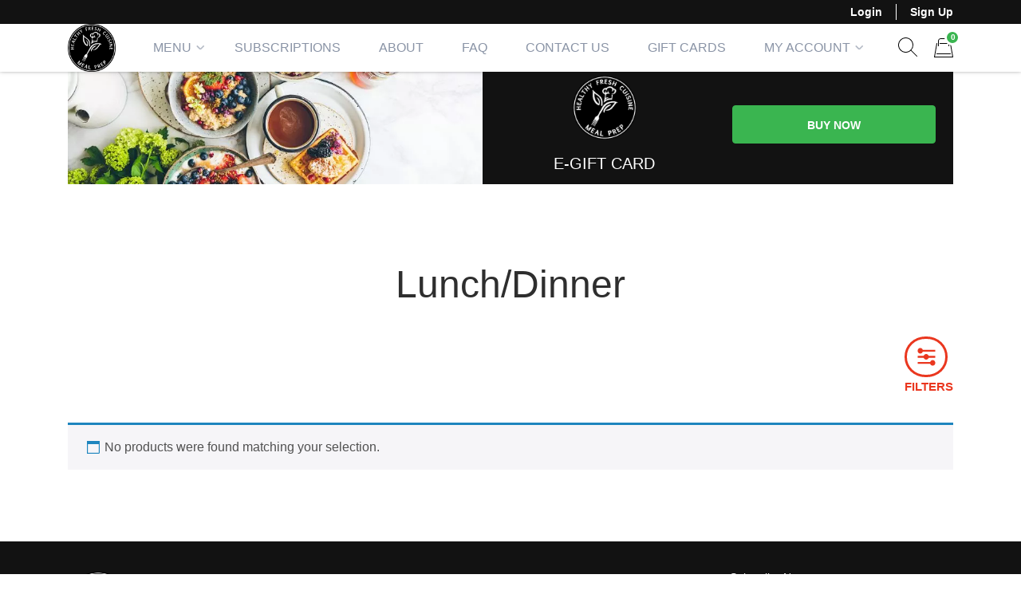

--- FILE ---
content_type: text/html; charset=utf-8
request_url: https://www.google.com/recaptcha/api2/anchor?ar=1&k=6Ld-194UAAAAAB2EnJefS-01sg2OAGMAtraQXq7E&co=aHR0cHM6Ly9oZWFsdGh5YW5kZnJlc2htZWFscHJlcC5jb206NDQz&hl=en&v=PoyoqOPhxBO7pBk68S4YbpHZ&size=invisible&anchor-ms=20000&execute-ms=30000&cb=oadyv4i88fec
body_size: 49231
content:
<!DOCTYPE HTML><html dir="ltr" lang="en"><head><meta http-equiv="Content-Type" content="text/html; charset=UTF-8">
<meta http-equiv="X-UA-Compatible" content="IE=edge">
<title>reCAPTCHA</title>
<style type="text/css">
/* cyrillic-ext */
@font-face {
  font-family: 'Roboto';
  font-style: normal;
  font-weight: 400;
  font-stretch: 100%;
  src: url(//fonts.gstatic.com/s/roboto/v48/KFO7CnqEu92Fr1ME7kSn66aGLdTylUAMa3GUBHMdazTgWw.woff2) format('woff2');
  unicode-range: U+0460-052F, U+1C80-1C8A, U+20B4, U+2DE0-2DFF, U+A640-A69F, U+FE2E-FE2F;
}
/* cyrillic */
@font-face {
  font-family: 'Roboto';
  font-style: normal;
  font-weight: 400;
  font-stretch: 100%;
  src: url(//fonts.gstatic.com/s/roboto/v48/KFO7CnqEu92Fr1ME7kSn66aGLdTylUAMa3iUBHMdazTgWw.woff2) format('woff2');
  unicode-range: U+0301, U+0400-045F, U+0490-0491, U+04B0-04B1, U+2116;
}
/* greek-ext */
@font-face {
  font-family: 'Roboto';
  font-style: normal;
  font-weight: 400;
  font-stretch: 100%;
  src: url(//fonts.gstatic.com/s/roboto/v48/KFO7CnqEu92Fr1ME7kSn66aGLdTylUAMa3CUBHMdazTgWw.woff2) format('woff2');
  unicode-range: U+1F00-1FFF;
}
/* greek */
@font-face {
  font-family: 'Roboto';
  font-style: normal;
  font-weight: 400;
  font-stretch: 100%;
  src: url(//fonts.gstatic.com/s/roboto/v48/KFO7CnqEu92Fr1ME7kSn66aGLdTylUAMa3-UBHMdazTgWw.woff2) format('woff2');
  unicode-range: U+0370-0377, U+037A-037F, U+0384-038A, U+038C, U+038E-03A1, U+03A3-03FF;
}
/* math */
@font-face {
  font-family: 'Roboto';
  font-style: normal;
  font-weight: 400;
  font-stretch: 100%;
  src: url(//fonts.gstatic.com/s/roboto/v48/KFO7CnqEu92Fr1ME7kSn66aGLdTylUAMawCUBHMdazTgWw.woff2) format('woff2');
  unicode-range: U+0302-0303, U+0305, U+0307-0308, U+0310, U+0312, U+0315, U+031A, U+0326-0327, U+032C, U+032F-0330, U+0332-0333, U+0338, U+033A, U+0346, U+034D, U+0391-03A1, U+03A3-03A9, U+03B1-03C9, U+03D1, U+03D5-03D6, U+03F0-03F1, U+03F4-03F5, U+2016-2017, U+2034-2038, U+203C, U+2040, U+2043, U+2047, U+2050, U+2057, U+205F, U+2070-2071, U+2074-208E, U+2090-209C, U+20D0-20DC, U+20E1, U+20E5-20EF, U+2100-2112, U+2114-2115, U+2117-2121, U+2123-214F, U+2190, U+2192, U+2194-21AE, U+21B0-21E5, U+21F1-21F2, U+21F4-2211, U+2213-2214, U+2216-22FF, U+2308-230B, U+2310, U+2319, U+231C-2321, U+2336-237A, U+237C, U+2395, U+239B-23B7, U+23D0, U+23DC-23E1, U+2474-2475, U+25AF, U+25B3, U+25B7, U+25BD, U+25C1, U+25CA, U+25CC, U+25FB, U+266D-266F, U+27C0-27FF, U+2900-2AFF, U+2B0E-2B11, U+2B30-2B4C, U+2BFE, U+3030, U+FF5B, U+FF5D, U+1D400-1D7FF, U+1EE00-1EEFF;
}
/* symbols */
@font-face {
  font-family: 'Roboto';
  font-style: normal;
  font-weight: 400;
  font-stretch: 100%;
  src: url(//fonts.gstatic.com/s/roboto/v48/KFO7CnqEu92Fr1ME7kSn66aGLdTylUAMaxKUBHMdazTgWw.woff2) format('woff2');
  unicode-range: U+0001-000C, U+000E-001F, U+007F-009F, U+20DD-20E0, U+20E2-20E4, U+2150-218F, U+2190, U+2192, U+2194-2199, U+21AF, U+21E6-21F0, U+21F3, U+2218-2219, U+2299, U+22C4-22C6, U+2300-243F, U+2440-244A, U+2460-24FF, U+25A0-27BF, U+2800-28FF, U+2921-2922, U+2981, U+29BF, U+29EB, U+2B00-2BFF, U+4DC0-4DFF, U+FFF9-FFFB, U+10140-1018E, U+10190-1019C, U+101A0, U+101D0-101FD, U+102E0-102FB, U+10E60-10E7E, U+1D2C0-1D2D3, U+1D2E0-1D37F, U+1F000-1F0FF, U+1F100-1F1AD, U+1F1E6-1F1FF, U+1F30D-1F30F, U+1F315, U+1F31C, U+1F31E, U+1F320-1F32C, U+1F336, U+1F378, U+1F37D, U+1F382, U+1F393-1F39F, U+1F3A7-1F3A8, U+1F3AC-1F3AF, U+1F3C2, U+1F3C4-1F3C6, U+1F3CA-1F3CE, U+1F3D4-1F3E0, U+1F3ED, U+1F3F1-1F3F3, U+1F3F5-1F3F7, U+1F408, U+1F415, U+1F41F, U+1F426, U+1F43F, U+1F441-1F442, U+1F444, U+1F446-1F449, U+1F44C-1F44E, U+1F453, U+1F46A, U+1F47D, U+1F4A3, U+1F4B0, U+1F4B3, U+1F4B9, U+1F4BB, U+1F4BF, U+1F4C8-1F4CB, U+1F4D6, U+1F4DA, U+1F4DF, U+1F4E3-1F4E6, U+1F4EA-1F4ED, U+1F4F7, U+1F4F9-1F4FB, U+1F4FD-1F4FE, U+1F503, U+1F507-1F50B, U+1F50D, U+1F512-1F513, U+1F53E-1F54A, U+1F54F-1F5FA, U+1F610, U+1F650-1F67F, U+1F687, U+1F68D, U+1F691, U+1F694, U+1F698, U+1F6AD, U+1F6B2, U+1F6B9-1F6BA, U+1F6BC, U+1F6C6-1F6CF, U+1F6D3-1F6D7, U+1F6E0-1F6EA, U+1F6F0-1F6F3, U+1F6F7-1F6FC, U+1F700-1F7FF, U+1F800-1F80B, U+1F810-1F847, U+1F850-1F859, U+1F860-1F887, U+1F890-1F8AD, U+1F8B0-1F8BB, U+1F8C0-1F8C1, U+1F900-1F90B, U+1F93B, U+1F946, U+1F984, U+1F996, U+1F9E9, U+1FA00-1FA6F, U+1FA70-1FA7C, U+1FA80-1FA89, U+1FA8F-1FAC6, U+1FACE-1FADC, U+1FADF-1FAE9, U+1FAF0-1FAF8, U+1FB00-1FBFF;
}
/* vietnamese */
@font-face {
  font-family: 'Roboto';
  font-style: normal;
  font-weight: 400;
  font-stretch: 100%;
  src: url(//fonts.gstatic.com/s/roboto/v48/KFO7CnqEu92Fr1ME7kSn66aGLdTylUAMa3OUBHMdazTgWw.woff2) format('woff2');
  unicode-range: U+0102-0103, U+0110-0111, U+0128-0129, U+0168-0169, U+01A0-01A1, U+01AF-01B0, U+0300-0301, U+0303-0304, U+0308-0309, U+0323, U+0329, U+1EA0-1EF9, U+20AB;
}
/* latin-ext */
@font-face {
  font-family: 'Roboto';
  font-style: normal;
  font-weight: 400;
  font-stretch: 100%;
  src: url(//fonts.gstatic.com/s/roboto/v48/KFO7CnqEu92Fr1ME7kSn66aGLdTylUAMa3KUBHMdazTgWw.woff2) format('woff2');
  unicode-range: U+0100-02BA, U+02BD-02C5, U+02C7-02CC, U+02CE-02D7, U+02DD-02FF, U+0304, U+0308, U+0329, U+1D00-1DBF, U+1E00-1E9F, U+1EF2-1EFF, U+2020, U+20A0-20AB, U+20AD-20C0, U+2113, U+2C60-2C7F, U+A720-A7FF;
}
/* latin */
@font-face {
  font-family: 'Roboto';
  font-style: normal;
  font-weight: 400;
  font-stretch: 100%;
  src: url(//fonts.gstatic.com/s/roboto/v48/KFO7CnqEu92Fr1ME7kSn66aGLdTylUAMa3yUBHMdazQ.woff2) format('woff2');
  unicode-range: U+0000-00FF, U+0131, U+0152-0153, U+02BB-02BC, U+02C6, U+02DA, U+02DC, U+0304, U+0308, U+0329, U+2000-206F, U+20AC, U+2122, U+2191, U+2193, U+2212, U+2215, U+FEFF, U+FFFD;
}
/* cyrillic-ext */
@font-face {
  font-family: 'Roboto';
  font-style: normal;
  font-weight: 500;
  font-stretch: 100%;
  src: url(//fonts.gstatic.com/s/roboto/v48/KFO7CnqEu92Fr1ME7kSn66aGLdTylUAMa3GUBHMdazTgWw.woff2) format('woff2');
  unicode-range: U+0460-052F, U+1C80-1C8A, U+20B4, U+2DE0-2DFF, U+A640-A69F, U+FE2E-FE2F;
}
/* cyrillic */
@font-face {
  font-family: 'Roboto';
  font-style: normal;
  font-weight: 500;
  font-stretch: 100%;
  src: url(//fonts.gstatic.com/s/roboto/v48/KFO7CnqEu92Fr1ME7kSn66aGLdTylUAMa3iUBHMdazTgWw.woff2) format('woff2');
  unicode-range: U+0301, U+0400-045F, U+0490-0491, U+04B0-04B1, U+2116;
}
/* greek-ext */
@font-face {
  font-family: 'Roboto';
  font-style: normal;
  font-weight: 500;
  font-stretch: 100%;
  src: url(//fonts.gstatic.com/s/roboto/v48/KFO7CnqEu92Fr1ME7kSn66aGLdTylUAMa3CUBHMdazTgWw.woff2) format('woff2');
  unicode-range: U+1F00-1FFF;
}
/* greek */
@font-face {
  font-family: 'Roboto';
  font-style: normal;
  font-weight: 500;
  font-stretch: 100%;
  src: url(//fonts.gstatic.com/s/roboto/v48/KFO7CnqEu92Fr1ME7kSn66aGLdTylUAMa3-UBHMdazTgWw.woff2) format('woff2');
  unicode-range: U+0370-0377, U+037A-037F, U+0384-038A, U+038C, U+038E-03A1, U+03A3-03FF;
}
/* math */
@font-face {
  font-family: 'Roboto';
  font-style: normal;
  font-weight: 500;
  font-stretch: 100%;
  src: url(//fonts.gstatic.com/s/roboto/v48/KFO7CnqEu92Fr1ME7kSn66aGLdTylUAMawCUBHMdazTgWw.woff2) format('woff2');
  unicode-range: U+0302-0303, U+0305, U+0307-0308, U+0310, U+0312, U+0315, U+031A, U+0326-0327, U+032C, U+032F-0330, U+0332-0333, U+0338, U+033A, U+0346, U+034D, U+0391-03A1, U+03A3-03A9, U+03B1-03C9, U+03D1, U+03D5-03D6, U+03F0-03F1, U+03F4-03F5, U+2016-2017, U+2034-2038, U+203C, U+2040, U+2043, U+2047, U+2050, U+2057, U+205F, U+2070-2071, U+2074-208E, U+2090-209C, U+20D0-20DC, U+20E1, U+20E5-20EF, U+2100-2112, U+2114-2115, U+2117-2121, U+2123-214F, U+2190, U+2192, U+2194-21AE, U+21B0-21E5, U+21F1-21F2, U+21F4-2211, U+2213-2214, U+2216-22FF, U+2308-230B, U+2310, U+2319, U+231C-2321, U+2336-237A, U+237C, U+2395, U+239B-23B7, U+23D0, U+23DC-23E1, U+2474-2475, U+25AF, U+25B3, U+25B7, U+25BD, U+25C1, U+25CA, U+25CC, U+25FB, U+266D-266F, U+27C0-27FF, U+2900-2AFF, U+2B0E-2B11, U+2B30-2B4C, U+2BFE, U+3030, U+FF5B, U+FF5D, U+1D400-1D7FF, U+1EE00-1EEFF;
}
/* symbols */
@font-face {
  font-family: 'Roboto';
  font-style: normal;
  font-weight: 500;
  font-stretch: 100%;
  src: url(//fonts.gstatic.com/s/roboto/v48/KFO7CnqEu92Fr1ME7kSn66aGLdTylUAMaxKUBHMdazTgWw.woff2) format('woff2');
  unicode-range: U+0001-000C, U+000E-001F, U+007F-009F, U+20DD-20E0, U+20E2-20E4, U+2150-218F, U+2190, U+2192, U+2194-2199, U+21AF, U+21E6-21F0, U+21F3, U+2218-2219, U+2299, U+22C4-22C6, U+2300-243F, U+2440-244A, U+2460-24FF, U+25A0-27BF, U+2800-28FF, U+2921-2922, U+2981, U+29BF, U+29EB, U+2B00-2BFF, U+4DC0-4DFF, U+FFF9-FFFB, U+10140-1018E, U+10190-1019C, U+101A0, U+101D0-101FD, U+102E0-102FB, U+10E60-10E7E, U+1D2C0-1D2D3, U+1D2E0-1D37F, U+1F000-1F0FF, U+1F100-1F1AD, U+1F1E6-1F1FF, U+1F30D-1F30F, U+1F315, U+1F31C, U+1F31E, U+1F320-1F32C, U+1F336, U+1F378, U+1F37D, U+1F382, U+1F393-1F39F, U+1F3A7-1F3A8, U+1F3AC-1F3AF, U+1F3C2, U+1F3C4-1F3C6, U+1F3CA-1F3CE, U+1F3D4-1F3E0, U+1F3ED, U+1F3F1-1F3F3, U+1F3F5-1F3F7, U+1F408, U+1F415, U+1F41F, U+1F426, U+1F43F, U+1F441-1F442, U+1F444, U+1F446-1F449, U+1F44C-1F44E, U+1F453, U+1F46A, U+1F47D, U+1F4A3, U+1F4B0, U+1F4B3, U+1F4B9, U+1F4BB, U+1F4BF, U+1F4C8-1F4CB, U+1F4D6, U+1F4DA, U+1F4DF, U+1F4E3-1F4E6, U+1F4EA-1F4ED, U+1F4F7, U+1F4F9-1F4FB, U+1F4FD-1F4FE, U+1F503, U+1F507-1F50B, U+1F50D, U+1F512-1F513, U+1F53E-1F54A, U+1F54F-1F5FA, U+1F610, U+1F650-1F67F, U+1F687, U+1F68D, U+1F691, U+1F694, U+1F698, U+1F6AD, U+1F6B2, U+1F6B9-1F6BA, U+1F6BC, U+1F6C6-1F6CF, U+1F6D3-1F6D7, U+1F6E0-1F6EA, U+1F6F0-1F6F3, U+1F6F7-1F6FC, U+1F700-1F7FF, U+1F800-1F80B, U+1F810-1F847, U+1F850-1F859, U+1F860-1F887, U+1F890-1F8AD, U+1F8B0-1F8BB, U+1F8C0-1F8C1, U+1F900-1F90B, U+1F93B, U+1F946, U+1F984, U+1F996, U+1F9E9, U+1FA00-1FA6F, U+1FA70-1FA7C, U+1FA80-1FA89, U+1FA8F-1FAC6, U+1FACE-1FADC, U+1FADF-1FAE9, U+1FAF0-1FAF8, U+1FB00-1FBFF;
}
/* vietnamese */
@font-face {
  font-family: 'Roboto';
  font-style: normal;
  font-weight: 500;
  font-stretch: 100%;
  src: url(//fonts.gstatic.com/s/roboto/v48/KFO7CnqEu92Fr1ME7kSn66aGLdTylUAMa3OUBHMdazTgWw.woff2) format('woff2');
  unicode-range: U+0102-0103, U+0110-0111, U+0128-0129, U+0168-0169, U+01A0-01A1, U+01AF-01B0, U+0300-0301, U+0303-0304, U+0308-0309, U+0323, U+0329, U+1EA0-1EF9, U+20AB;
}
/* latin-ext */
@font-face {
  font-family: 'Roboto';
  font-style: normal;
  font-weight: 500;
  font-stretch: 100%;
  src: url(//fonts.gstatic.com/s/roboto/v48/KFO7CnqEu92Fr1ME7kSn66aGLdTylUAMa3KUBHMdazTgWw.woff2) format('woff2');
  unicode-range: U+0100-02BA, U+02BD-02C5, U+02C7-02CC, U+02CE-02D7, U+02DD-02FF, U+0304, U+0308, U+0329, U+1D00-1DBF, U+1E00-1E9F, U+1EF2-1EFF, U+2020, U+20A0-20AB, U+20AD-20C0, U+2113, U+2C60-2C7F, U+A720-A7FF;
}
/* latin */
@font-face {
  font-family: 'Roboto';
  font-style: normal;
  font-weight: 500;
  font-stretch: 100%;
  src: url(//fonts.gstatic.com/s/roboto/v48/KFO7CnqEu92Fr1ME7kSn66aGLdTylUAMa3yUBHMdazQ.woff2) format('woff2');
  unicode-range: U+0000-00FF, U+0131, U+0152-0153, U+02BB-02BC, U+02C6, U+02DA, U+02DC, U+0304, U+0308, U+0329, U+2000-206F, U+20AC, U+2122, U+2191, U+2193, U+2212, U+2215, U+FEFF, U+FFFD;
}
/* cyrillic-ext */
@font-face {
  font-family: 'Roboto';
  font-style: normal;
  font-weight: 900;
  font-stretch: 100%;
  src: url(//fonts.gstatic.com/s/roboto/v48/KFO7CnqEu92Fr1ME7kSn66aGLdTylUAMa3GUBHMdazTgWw.woff2) format('woff2');
  unicode-range: U+0460-052F, U+1C80-1C8A, U+20B4, U+2DE0-2DFF, U+A640-A69F, U+FE2E-FE2F;
}
/* cyrillic */
@font-face {
  font-family: 'Roboto';
  font-style: normal;
  font-weight: 900;
  font-stretch: 100%;
  src: url(//fonts.gstatic.com/s/roboto/v48/KFO7CnqEu92Fr1ME7kSn66aGLdTylUAMa3iUBHMdazTgWw.woff2) format('woff2');
  unicode-range: U+0301, U+0400-045F, U+0490-0491, U+04B0-04B1, U+2116;
}
/* greek-ext */
@font-face {
  font-family: 'Roboto';
  font-style: normal;
  font-weight: 900;
  font-stretch: 100%;
  src: url(//fonts.gstatic.com/s/roboto/v48/KFO7CnqEu92Fr1ME7kSn66aGLdTylUAMa3CUBHMdazTgWw.woff2) format('woff2');
  unicode-range: U+1F00-1FFF;
}
/* greek */
@font-face {
  font-family: 'Roboto';
  font-style: normal;
  font-weight: 900;
  font-stretch: 100%;
  src: url(//fonts.gstatic.com/s/roboto/v48/KFO7CnqEu92Fr1ME7kSn66aGLdTylUAMa3-UBHMdazTgWw.woff2) format('woff2');
  unicode-range: U+0370-0377, U+037A-037F, U+0384-038A, U+038C, U+038E-03A1, U+03A3-03FF;
}
/* math */
@font-face {
  font-family: 'Roboto';
  font-style: normal;
  font-weight: 900;
  font-stretch: 100%;
  src: url(//fonts.gstatic.com/s/roboto/v48/KFO7CnqEu92Fr1ME7kSn66aGLdTylUAMawCUBHMdazTgWw.woff2) format('woff2');
  unicode-range: U+0302-0303, U+0305, U+0307-0308, U+0310, U+0312, U+0315, U+031A, U+0326-0327, U+032C, U+032F-0330, U+0332-0333, U+0338, U+033A, U+0346, U+034D, U+0391-03A1, U+03A3-03A9, U+03B1-03C9, U+03D1, U+03D5-03D6, U+03F0-03F1, U+03F4-03F5, U+2016-2017, U+2034-2038, U+203C, U+2040, U+2043, U+2047, U+2050, U+2057, U+205F, U+2070-2071, U+2074-208E, U+2090-209C, U+20D0-20DC, U+20E1, U+20E5-20EF, U+2100-2112, U+2114-2115, U+2117-2121, U+2123-214F, U+2190, U+2192, U+2194-21AE, U+21B0-21E5, U+21F1-21F2, U+21F4-2211, U+2213-2214, U+2216-22FF, U+2308-230B, U+2310, U+2319, U+231C-2321, U+2336-237A, U+237C, U+2395, U+239B-23B7, U+23D0, U+23DC-23E1, U+2474-2475, U+25AF, U+25B3, U+25B7, U+25BD, U+25C1, U+25CA, U+25CC, U+25FB, U+266D-266F, U+27C0-27FF, U+2900-2AFF, U+2B0E-2B11, U+2B30-2B4C, U+2BFE, U+3030, U+FF5B, U+FF5D, U+1D400-1D7FF, U+1EE00-1EEFF;
}
/* symbols */
@font-face {
  font-family: 'Roboto';
  font-style: normal;
  font-weight: 900;
  font-stretch: 100%;
  src: url(//fonts.gstatic.com/s/roboto/v48/KFO7CnqEu92Fr1ME7kSn66aGLdTylUAMaxKUBHMdazTgWw.woff2) format('woff2');
  unicode-range: U+0001-000C, U+000E-001F, U+007F-009F, U+20DD-20E0, U+20E2-20E4, U+2150-218F, U+2190, U+2192, U+2194-2199, U+21AF, U+21E6-21F0, U+21F3, U+2218-2219, U+2299, U+22C4-22C6, U+2300-243F, U+2440-244A, U+2460-24FF, U+25A0-27BF, U+2800-28FF, U+2921-2922, U+2981, U+29BF, U+29EB, U+2B00-2BFF, U+4DC0-4DFF, U+FFF9-FFFB, U+10140-1018E, U+10190-1019C, U+101A0, U+101D0-101FD, U+102E0-102FB, U+10E60-10E7E, U+1D2C0-1D2D3, U+1D2E0-1D37F, U+1F000-1F0FF, U+1F100-1F1AD, U+1F1E6-1F1FF, U+1F30D-1F30F, U+1F315, U+1F31C, U+1F31E, U+1F320-1F32C, U+1F336, U+1F378, U+1F37D, U+1F382, U+1F393-1F39F, U+1F3A7-1F3A8, U+1F3AC-1F3AF, U+1F3C2, U+1F3C4-1F3C6, U+1F3CA-1F3CE, U+1F3D4-1F3E0, U+1F3ED, U+1F3F1-1F3F3, U+1F3F5-1F3F7, U+1F408, U+1F415, U+1F41F, U+1F426, U+1F43F, U+1F441-1F442, U+1F444, U+1F446-1F449, U+1F44C-1F44E, U+1F453, U+1F46A, U+1F47D, U+1F4A3, U+1F4B0, U+1F4B3, U+1F4B9, U+1F4BB, U+1F4BF, U+1F4C8-1F4CB, U+1F4D6, U+1F4DA, U+1F4DF, U+1F4E3-1F4E6, U+1F4EA-1F4ED, U+1F4F7, U+1F4F9-1F4FB, U+1F4FD-1F4FE, U+1F503, U+1F507-1F50B, U+1F50D, U+1F512-1F513, U+1F53E-1F54A, U+1F54F-1F5FA, U+1F610, U+1F650-1F67F, U+1F687, U+1F68D, U+1F691, U+1F694, U+1F698, U+1F6AD, U+1F6B2, U+1F6B9-1F6BA, U+1F6BC, U+1F6C6-1F6CF, U+1F6D3-1F6D7, U+1F6E0-1F6EA, U+1F6F0-1F6F3, U+1F6F7-1F6FC, U+1F700-1F7FF, U+1F800-1F80B, U+1F810-1F847, U+1F850-1F859, U+1F860-1F887, U+1F890-1F8AD, U+1F8B0-1F8BB, U+1F8C0-1F8C1, U+1F900-1F90B, U+1F93B, U+1F946, U+1F984, U+1F996, U+1F9E9, U+1FA00-1FA6F, U+1FA70-1FA7C, U+1FA80-1FA89, U+1FA8F-1FAC6, U+1FACE-1FADC, U+1FADF-1FAE9, U+1FAF0-1FAF8, U+1FB00-1FBFF;
}
/* vietnamese */
@font-face {
  font-family: 'Roboto';
  font-style: normal;
  font-weight: 900;
  font-stretch: 100%;
  src: url(//fonts.gstatic.com/s/roboto/v48/KFO7CnqEu92Fr1ME7kSn66aGLdTylUAMa3OUBHMdazTgWw.woff2) format('woff2');
  unicode-range: U+0102-0103, U+0110-0111, U+0128-0129, U+0168-0169, U+01A0-01A1, U+01AF-01B0, U+0300-0301, U+0303-0304, U+0308-0309, U+0323, U+0329, U+1EA0-1EF9, U+20AB;
}
/* latin-ext */
@font-face {
  font-family: 'Roboto';
  font-style: normal;
  font-weight: 900;
  font-stretch: 100%;
  src: url(//fonts.gstatic.com/s/roboto/v48/KFO7CnqEu92Fr1ME7kSn66aGLdTylUAMa3KUBHMdazTgWw.woff2) format('woff2');
  unicode-range: U+0100-02BA, U+02BD-02C5, U+02C7-02CC, U+02CE-02D7, U+02DD-02FF, U+0304, U+0308, U+0329, U+1D00-1DBF, U+1E00-1E9F, U+1EF2-1EFF, U+2020, U+20A0-20AB, U+20AD-20C0, U+2113, U+2C60-2C7F, U+A720-A7FF;
}
/* latin */
@font-face {
  font-family: 'Roboto';
  font-style: normal;
  font-weight: 900;
  font-stretch: 100%;
  src: url(//fonts.gstatic.com/s/roboto/v48/KFO7CnqEu92Fr1ME7kSn66aGLdTylUAMa3yUBHMdazQ.woff2) format('woff2');
  unicode-range: U+0000-00FF, U+0131, U+0152-0153, U+02BB-02BC, U+02C6, U+02DA, U+02DC, U+0304, U+0308, U+0329, U+2000-206F, U+20AC, U+2122, U+2191, U+2193, U+2212, U+2215, U+FEFF, U+FFFD;
}

</style>
<link rel="stylesheet" type="text/css" href="https://www.gstatic.com/recaptcha/releases/PoyoqOPhxBO7pBk68S4YbpHZ/styles__ltr.css">
<script nonce="Mstms9vQxu8laqGN9PXzWw" type="text/javascript">window['__recaptcha_api'] = 'https://www.google.com/recaptcha/api2/';</script>
<script type="text/javascript" src="https://www.gstatic.com/recaptcha/releases/PoyoqOPhxBO7pBk68S4YbpHZ/recaptcha__en.js" nonce="Mstms9vQxu8laqGN9PXzWw">
      
    </script></head>
<body><div id="rc-anchor-alert" class="rc-anchor-alert"></div>
<input type="hidden" id="recaptcha-token" value="[base64]">
<script type="text/javascript" nonce="Mstms9vQxu8laqGN9PXzWw">
      recaptcha.anchor.Main.init("[\x22ainput\x22,[\x22bgdata\x22,\x22\x22,\[base64]/[base64]/MjU1Ong/[base64]/[base64]/[base64]/[base64]/[base64]/[base64]/[base64]/[base64]/[base64]/[base64]/[base64]/[base64]/[base64]/[base64]/[base64]\\u003d\x22,\[base64]\\u003d\\u003d\x22,\[base64]/[base64]/Csx/Cs8OCw7rCgsOiwrESwq0+KzNRcFpyw4rDmU/DmyzCkyrCgsKNIi5bdkpnwokRwrVaX8KCw4ZwX2rCkcKxw4bCrMKCYcOgU8Kaw6HCmMKAwoXDgxTCk8OPw57DmcKaG2Y9wrrCtsO9woPDpjRow4bDjcKFw5DChCMQw60nMsK3Xx7CssKnw5EYf8O7LWDDmG90BGhpaMKxw5pcIynDiXbCkxhUIF1UcSrDiMOewoLCoX/CgjcyZSZVwrwsK2ItwqPCkcKPwrlIw5NVw6rDmsKFwoE4w4s7wprDkxvCuS7CnsKIwpjDjiHCnkDDpMOFwpMXwpFZwpF8JsOUwp3DlQUUVcKLw7QAfcOBKMO1YsKeWBF/FMKTFMONUFM6Rkpjw5xkw6LDpmg3TsKfG0wwwrxuNmbCjwfDpsOLwowywrDCusK8wp/Ds0TDjFo1wqU5f8O9w75lw6fDlMOlB8KVw7XCmgYaw780DsKSw6ErXGAdw5PDpMKZDMO4w7AETirCmcO6ZsKLw7zCvMOrw5B/FsOHwp3CrsK8e8KcXBzDqsOPwrnCujLDngTCrMKuwqjCgsOtV8OQwqnCmcOfQkHCqGnDmQHDmcO6wrxAwoHDnw4iw4xfwotSD8KMwp/[base64]/ZCAawrvDqMOmCDJpUAPCjMOcw7o1w7UIRXU4w6LCmMOSwoLDu1zDnMORwpE3I8O6bGZzCDNkw4DDlGPCnMOuYsOQwpYHw6N+w7dIaG/[base64]/CkRPCtXE5wozCqmHDtmtLScKjw4bCkcKdw6XCscKMw43CgMOGacK+wqXDq0nDthzDiMO6Z8KBEsKmByBlw6LDumvDtMOcPcO+WsKpCx0ddMOmbMOVViLDvyJ/[base64]/DrcOGw7LDqMKbfcONLRRLM8OeL1wnTMKlw6LDtjPCjMOZwpXDlMOcTBTCiQ9ycMOLLC/Cv8OEI8KPYlvCvcKsfcO0BMOAwp/Dph8Ow4Qpw4bDp8OewoEubQTDvcKsw7okL0t9w6NaTsOlNAXCrMOhE2M8w7PCnmlPPMOpeXrDs8O7w4vCkgfCr0nCr8Kiw57Ci2IyZsK4NGHClkfDvsKkw7lnwp/DnsO0wo4PKlXDig4KwoArMMOFRlxdccKZwol6TcOVwr/DlMOzHXXClMKaw6vCuTLDisKcw7rDucK4wq8lwpxEZn5bw4TCqgNtYsKew4jCs8KJa8ONw7jDrMKWwqVmQHZlOMKYFsKzwqsmC8OMFcOiDsObw6/DunDCl1rDn8K+wozCusK7wqVRQsO4wqLDgnE6Lg/ClShrw7MfwpsGwq3CqGjCncOyw6/DnEl7worCqcOTIwnCqMOhw7lywo/Cgi5Yw5tNwpIpw4lDw7rDqMONfcO5wo8lwp90O8K6LcOJfhPCq0DDgsOuTsKuWMKhwrF4w5dXOcOOw5UAwp59w7w7JsKew5nChcOQcn04w5JOwonDkcOYEMO1w7HCv8KfwrF+wo3DssK/[base64]/Cj8KKwqVuw4/[base64]/wpvCgBjCpcK7WMKXwojClEnDrHA6LMO9JmPDlMOzw5w3w7HDu2PDhXlCw5VBdQLDhMKVLMOXw7nDonNcZyt2Q8KXeMK2NEvCs8OEQMKIw4tEBcKJwrt5X8KlwrwicU/CucOYw5bCnMOhw70AVClLwovDoGg3E1rCkSJgwrdmwqXDhFp9wqwiOThGw54iwp/[base64]/UsK4ccKtFHTDqSTDgGdEw5XCpG5AVSbDvsOQc8OIwpZjwrAzK8OnwoPDn8OlYS3CpnRiw4nDrx/DpHcWwothw77ClHEhWwkhw5PDux5PwrvDgsO+woEVwrEXwpPDgMOtfXc0LlDCmGheVcKEPcOSPAnCi8KkWgljw5nCh8KMw7zCkEjDs8K/Y2YVwoFfwpXCmkrDkcOUwoDCu8KDwr/CuMOrwodnacOQIFJhwpM5fSdKw5gCw63Cv8Omw7AwLMK+esKAIMOcSGzDmnfDoUAowozCmcKwaCcUAUbCnBVjfB7Cq8OfWljDsz7DkHzCtm0aw71uaWzCsMOpXcOfw4/[base64]/CMOaw6LDr8KPUlrCg8KLUy1xDCR2w5fCkRTDvlrDogIAQ8KgHAfCg11racKoFcOEMcOPw6XDvMK/cHMnw4LCqMOMw68vdT1xZEPCpTxHw77CosKmRVPDlV5dPEnDi0rDi8OeNw44ak3Dkmgvw6oAwqPDmcOFwqnDvifDkMKUAcKkw7LCmRF8wpTCoH7CukcaDn/DhyRXwo4jGMOpw4Muwop9wrEGw6s5w7RrLcKjw6M3w63DuSA7NCvClsKDaMO4PsOjw78YIsOWXC/CugQTwrbCkj7DqEdmwpkQw6YJGRoEEkbDpBTDgcKSNMKYWBXDi8Kow489Jzp+w4XClsK3eQnDiiJew7rDocKbwpPCv8OrR8KJWE55XlRWwpEDw6Jvw45twqjCtUnDlWzDkhBew6rDi2oGw4pAbUh/[base64]/HklKQWzCsCDDpsKiBRzDvkB9w4LCkWfDnhHDkcOrOk3DvD/CjMOrTg8+wq8/wo9ZfcKWeQJYwrzCsSLCssOZal3DhAnCiCoIwp/Dt2bCscOmwr3CmzBsYMKbdcO0wqxDa8OvwqEcQsOKwprCoSx4cA8WKmrDmTZLwoQEZ3YcWiUhwoMFwp3CtBlVIsOwQjTDpA/Cv3vDocKsb8Kfw6oCaCYKwpkZdX0kRMOSfW8nwrDDoC1vwpBlT8OZLRBzBMORw6rCkcOGwp7DkcKOTcOowoFbZsK1w7rCocKzwpbDtG80cUDDgEY7wp/CvW/Diy00wr4EBsOnw67Cj8OewpTCkMOoGiHDmxg6wr7Du8OiJcOxwqsQw7fDgnDDmC/DhX/CpHRta8O4Ei7DrCtQw7TDgUcDwrVEw6swNQHDuMOxDsOZdcK5VcKTRMKuc8KNWjUPecKYXcOGd2l2w5DCvwvCtFfChxrCiEjCgWBnw6EyJ8ORV3RYw4HDvS52BFnCp3gxwrHCiWHDp8Kdw5vCjXAjw4vCkQA2wqXCj8O/wofDpMKOMnfCksKKDyQJwqkAwqhhworDoEXDtgfDvXtWd8KVw5YrUcKLwrEieVjDmsKIEF9nDMKgw4nDpQ/CkjEVBF1ew6bCksO2TcOuw4wxwo1yw4grw4Q/dsKcw7bCqMKrEhvCscO4w5jCo8OPCnHCiMKawr/CgkbDpnXDg8OeGgI5V8OKw5BOwojCsQDDpcOtJcKUfSbDgkvDhsKqHcOCD0cVwrsac8ONwok3C8O4JgEgwoHCsMOQwpZawqU+Wj3DpnEGw7nDosKLwqnCpcKzwoVhQ2DCisK8dFJPwqLCk8KTJWo+F8OqwqnCuhXDi8O/emsrwrTCvcKsZcOVS1LCrMOTw77DgsKdw5HDvEdbw7glRk9yw61zfnEnJWPDg8OBJUPCjhDCnUbDj8OdWk7CmMK5EjjCsVnCulR+DMOMwoPCtUPCv3Y5H2bDgGzDtMKOwp8KAAwmPMOLeMKrwp/Cv8OXCyfDqD7ChMOAGcOCwrTDucK5YkLDvG7DmDhxwqzCsMOpGsOwdQ1ZfiTCkcKPOcO6CcOAEmvCicKsNcKUfznCqhHDj8OqRsOjw7Z0wonCjsO+w6rDr045MWrDlm43wq7CssKjbsK6wqnDshXCosKlwpHDjMK4P1/CjsOGB2Yzw4w/XHzCp8OQw5LDq8OJBFZxw7k+w7bDg0Zww6IMbQDCpShhw43DtHXDmFvDm8KFWzPDncOSwr7ClMK1w6w0BQwzw64JPcOsbcOWKUbCocKZwpPCtcK5DcOawqd6IcOcwqjDuMKWw5IzVsK6BMKxTQPCgMOKwr8rwrRcwoXDsQHCrMObw7HCjyrDscOpwq/DgsKRBsO0TFNXw4DCggwGb8KOwpXDq8KIw6rCtsK3bsKhw4fDvcKzNsO6wpDDgcOowqTDi1I6AG8Jw47CoDvCsGYpw44nGDhVwoNdasKZwpg/wovCjMK+dcK5I1VHZiLCmMORK15+WsKxwq0dJcOSwp3DqnojL8O6OcOMw7PDqxbDuMOIw59hBcODw5XDugJWw5bCuMOywqA3ASJ1RcOedFDDjFcnwqAfw67CpCjCqQPDp8O7w6YOwqvCpTTCi8KRw7zChyPDhMKTUMO3w4orBXPCtsKtdRUAwoZMw7fCrMKqw7/Du8OUdcKSwqZDbBLDgMO+E8KOVcOyMsOXwqHCnTfCpMKYw7PCv3V7N0Emw7BWVS/CqcK2A10xBjtgw4VXw5bCt8OWNy/CucOvFiDDisOrw5fCmXXClcK4UsKpW8Kawo5/wqoFw5/DriXClnnCgcKIw7shfD9wIcKpwqLDmFLDv8KHLhTDtVsewpnCtMOHwqcSwpnCmMORwofDoz7DkngcaWLDiz0kDcONdMOlw7wKfcK2UcKpP24iw73CgsOVTD7CicKaw68JfXHCp8OWw6F3wo0ILMO2GMKeNgDCkV9AE8KPwq/DpDBhTMOJM8OnwqoTZMOrwqImPXQpwpsNGEDCmcOkw5xNS1fDmX1sBBXDuxIrEcKYwq/CrxB/w6vDhcKSw5YsWMKJw77Dh8O9G8O+w5vDnzzDtTYeLcK3wo97wpsCEsKXw4wKSMKzwqfCnGh+FnLDhDYIQ3N7wrnCqX/Cl8Ouw7PDgTAOH8KJTV3CrBLDnFXDvB/Dp0rClsKAw4vCgxRDwoZIKMOswpzDvV7DmMOHbMOEw6nDuD9iXkLDlsKGwpDDk1QpO1HDscK/WMKEw6wwwq7DqsKxeU3CmHHDtUfCnMKzw63CpEI0W8OWNsKzXMKfwo8Jw4PCiS7CvsOVw510WMKcScKQMMOOfsKcw7RHw4B1wqNzYMOiwqPCl8K6w5ZNwrHCocO4w79Jwogfwrp7wpbDuFpEw6IBw6fDiMK/woDCvjzCgVnCpALDs0HDssOWwqnCjcKUwphufix+KV9qalbChRnCp8Oew7XDrMOAb8Kiw6hKGSTClg8Caj/CgX5HU8OeEcO0PhTCsFHDsgbCs2vDgQPCpMOMVCdxw67Cs8OUfmPDtsK+MMO+w45MwqLDjcKXwrPChsOTw5zDpMOJFcKXT0bDvsKFS3w4w4/DugvCgMKOI8K+wpB7wo/ChsOuw74+wonCq2BHNMOjwoEiUn1iDyETF2syAMO6w7l3TTbDmEfCgis/KGvCg8Oew7FHVyo2wowJXVB7NRBiw6J/w54TwokfwovChgvDlkfDqDjCjQbDmUxMEQMbXl7CmhR/[base64]/CvMOmw7PDq8KLKFjCgMKpwqEkwoLCtcO6w7LDjWzDksK0wpnDoBfCi8K0w77DvHTDj8KObAjCs8KbwrbDr3HDmAbCqB8Dw7omI8OIVsKwwqLCrALDkMOhwqhaHsOnwpbCicK6dUoNw5jDrEvCvsKEwoxXwpdEYsKlBMO/M8OvRngDw5VQG8KTw7HCj3PClBJFwrXClcKOMMOcw68WRcKZPBoEwrxtwrITTsKnFcKWUMOHdW5Rw5PCnMOJPWg4OVFyOEZSL0rCk3tGIsObT8ONwovDmMK2TBxldsOzOQF9bsKZw4TCtSFKwqIKfC7CgWFIWkfCmsOsw7/DqsKAEyrCnykBFwnDmUvDu8OYYQzChUZmw77Cm8KKwpHDuB/[base64]/DmmDDkhdiw6rCjWLDlMOHw5XDoT/CpcOcMTZrwpIswpJiwrPDlcOXchdBwroZw5lcVsK0asOse8OPVGk7WMKJbi3CkcOJTcO0YRFCwpnDicOxw4DDtsKDHGUxw5sRNAPDqG/[base64]/Dpm3CnsO/fMOLw7AeQsOgw6jDusOJw7RXwpbDp0vChF1ncDxuSGkePsKUekPDkDjDisO4w7vDo8O1w6I8w43Dqg1qwpACwrnDm8KWUxU9KsKVdMODZ8Ocwr7DjMOwwr/Cm3nDhCd6H8OYOMK4UMK8TcObw4/Cn10IwqnCgUI6wotyw4ssw53Cm8KWw6/DgxXCjhDDgcOJGTTDkC3CtMKUMDpWw7Bnw5PDk8Opw4RUOh/Cp8KCPkp4V285LsOXwpNswqEmDDxCwq1+w5/CqcOFw7fDo8OwwpFKQMKrw4QGw6/DjMKaw45rScOpbH3DicOUwqddKsKSw6bCl8OyS8K1w5h4w7h/w75MwprDocKDwr08w5nCinjDmF0kw6DCukzCuA1tcFjConPDrcOow5LCu1vCicKsw4LCvUTCg8O/Z8KSwozDjcOHfEpQwpLDiMKWAxnDnCAqwrPDtCQ+woI1KnnDmBBFw6cwG1rDsTnDqTDCtFNNYVcwE8K6w6BiCMORCj/DqcOSw43CscO1RcKvZMKHwrjDiyvDjcOaNzADw77DugzDs8K9KcO6PcOgw5fDrMKBNcKUw6zCnMOnTMOWw6TCssKbwrzCvsOzbnJfw4/DtynDuMKiw4QEYcKtw4F0XsO3DcO/[base64]/DicKSPMKew4DDvj1GASYFwpcpQcKkw6zCqiloIsKCciLDqMOEwqV9w5E4KcKdLRPDtz7Cojoxw7kbw7bCuMKJwpTCn20/GVpwfsOHGcOlI8OXw4/DsxxkwpLCrsOKcRUddcO1Q8OEwoHDpMO2KQDDj8Kzw7IFw7Qmbh3DrMKTQwHCv1dKw6bCqsK2cMKAw4/Cuhw7w7rDv8OFH8KcN8KbwpUDNjrCvxsaNF5owrbDrjEnJcODw5XClDvCk8OqwqAKTFzCiFfDmMOyw4lAUUIpwqxjV17ClTnCiMOPayEQwqbDqDsjT3tbKgZlGAnCsDQ+w5khw5geNMK+w55eSsOpZMKnwpRJw5gGbStZwr/Cr2BHwpMpOsOCw4ZgwojDnEjCuyAHesKvw6pNwrp/[base64]/woTCs8KnNwDDqcOhw6wAOcKRMB3DlGDDgcKjw77Ch3LDmcKYfAHCmDzDqRIxecOMwrxWw6c2w4FuwrVLwrYkPVpvXUQSUMK3wr/[base64]/CumTCjcOww4I6w5ZRwq5JZk0ow7vDr8KSw54swqjDmMKMX8K0wpBNA8O4w6UIJFzCin18w7wew5Emw7YOwpvCv8OUL0/[base64]/DpGJienrCoxfCvsOMw4ZuJcKvwocMw7pfw43DlsKycXlzwrHDqU5UWcO3McKcL8ObwqPCqWwbWMOhwqjCk8OgPEIhw6/[base64]/Dv1zDgMKlw7vCigFww51FwrpLw6dXw4Rfc8O8AmrCoxrCuMKafSPCq8KQw7rCq8OuDlJJw57DkUUQAyTCilbDiWV4w5tXwoTDhMOrHB1BwoIlRsKRXjPDq2sFWcOrwrXDgQPCuMK0wpsncg/CokRxRm3CvWRlw5vCgmp6w7bCssKrWXPCgcOFw5PDjBJfIVg/w7h3NFzCnnQHwrvDmcKkwq3DlBHDt8OBbW7DiFvCl2YwSSADwq9Ue8OSBMKkw6XDoxzDgW/[base64]/DuMOTGcO1CHk5PWdNwo7CuQ07w57Dv33CplYRwqvCgMOJw5nDuB7Do8K4AmQmG8O2w6bDr3l1wp7DuMOGwqvDkcKYMh/Cv2cAAX1YTCDDq1jCsDDDu3Y4wrERw4TDrsOFQERjw6/DpMOTw6UaRVXDj8KTDMOxD8OdH8K9w5VdN0Qnw752w63Dmm/CosKAMsKsw5fDrMKOw7/[base64]/CvsKCwqQEwrF4BsOpw6YDJ8O/Tnx1wqvCv8KVw5xlwqRHwrrCqMKob8OiJMOoPcKBLsK4w4M+EjHDjHDDgcKywqYpX8K/esKfDz3DosK4wrYtwoXCuzTDs37CqsKxw6RKw4o2BsKCwoPDpsOZGcKEWsO2wqjCjl8Aw55oDR9Twocqwo4UwoUSSCYswpvCnyQxWcKLwocew7rDui3Cij92XUbDh2PCtMObwq1/wpTClhHDsMO8wq/Ct8OMGwZiwqvDsMO5S8Osw6/DojzCm1vCr8KVw6vDksKSC0DDtG3CsVXDhsKYKsOTfABkWllTwq/Cjg4Fw47Dn8OKJ8ONw6XDqHFOw417SsKJwoMuPA5OIXzDul3DhnBDHcK6w5h9Q8OrwqMXWD/Co1wKw4/Dv8OSG8Kec8K1CMOvw5zCocKOw6Fqwo5+PsOqcknCmGhUw6zCvmzDsBUgw7orJMKjwo9Owo/DksO0woBiHDoEw7vDt8OlU2PDlMKRTcKewq80w7I+UMOcE8Kif8Ozwr0TIcOzLDrCpkUtfBA7woPDrUg5woTDhsOjMsKtRcKuwonDkMKiaC/[base64]/Dj8KNC8OXRUrCoCnDhQbCvGHDqRnDv3NowpVJwp/[base64]/w6UcwpVOTMKDwok/[base64]/DjcOyb10hecOaJcKhZXg7Kzp6woDCm0Ngw77CucKVwr82w7nCtsKLw7A1GFQDIsKRw7PDsjZGO8O4SRh+JlY6w4NRB8KrwpzCqQVOGBh1C8OFw75Sw4IRwqXCpsO/w4YAYsO7ZsO9IQ/[base64]/DvHI2bcOzNsOHw7rDpMKdbXdTGcOfHWtFw7nClHEwP2l3YhR4ZQ0SaMK5aMKiwq0NFcOsC8OZFsKLA8O+N8OtKcKgKMO3w78Jwpc3E8OywoBtTAwSNFN5BcK3SB1pXH9HwoPDncOhw6Bqw6BBw408wqNmOBVRWnnCjsK/w6swXkrDlsOgR8KKw6bDk8KyYsOnWyPDvmzCmAYjwonCtsOBbATCqsOGasKxw50xw4TDkHxKwolJOz4FwqPDoz7Dr8OGF8KHw7nDnMOMw4bDsB7DhcKHTcOwwqJpworDhMKSwonCkcKsbcO/[base64]/CmVtzMsOWDsOaERk+w7vDsCtNwoUqOMOEYMOyP2XDpEJrNcOrwqjCvhrCpsONB8O2PWg7LXcrw4t1JQHCrEsow5nDr0TCnktwN3PDgxLDqsOqw5o5wp/Di8OlI8OIHXhdWMOtwrYZMkfDlMK7IsKMwpfCkghIKsKYw4Qyf8KCw4oYaAJSwptow5rDgGtedMOMw5/DtsO3DsKiw61swqhswrs6w5RyLwUqw5nCq8OtdxbCgxouVcOpMsOfFsK7w6kXVUHDi8KQw7PDrcO8w4zDp2XDrQvDsVzDsjDCq0XCt8O1wrLCsn/[base64]/[base64]/w6bCuMOxYW9NNsKSwrTDkGYfRX4xwpQ2LGzDgizCiQdbdcOGw4wcw5/ChF3DrVfDpgjDv3LCvhHDr8KFCsKaTzA+w61YAhg2wpEOw54AUsK/[base64]/[base64]/CoVrDv8Oow5PDgXteA8KVwpfCiCXDik/CicOuwoPDjMOfMk8xGS3Cr1dPbicALMO5wrjCpnZRSRJ8T37ClcK3SsO1QMOwM8KeDcOGwptlPinDpcOqGVrDlcKvw7ANN8Ogw7BLwqnDiEtJwqrDpGcdMsOLfsOxUsOKQlnCkVnDm3VZwqPDjR/CjVVoOAXDs8K4GMKffh/DhTpiN8KUw4x0cyLDrglzw6sRw4LCm8Oww45/[base64]/[base64]/MMKGX8OTSMOkw78iBsKAw5XDmMO/ZMKIw6LCn8OoDVnDjMKZw5sGGHrCmQPDpgEzEsO9WgkOw5XCp1LDiMOiSE7DlnxRw7diwpPCqcKnwq/CtsKYTwLCpwzCvMKKw43DgcODP8KGwrsmwrfCp8O8N24hEBkQGsOUwqDCi1rCnUHCtwpvw555wqDDlcK6NcKYLjfDnm0EWcK6woLCh1JWfyoowofCpE1Jw7hOTkDDiBzCnHckI8Kew5TDnsK2w6IuGHHDlsO0wq3CvcOKDcOUdcOBccOlw4zDjHjDsTrDtsOnJ8KBMV/ClClsccO9w64sLsOlwqgxLcOrw4tTwoVcEsO3wrXDuMKCU2cAw7rDksKBHjfDmXnDuMONCSLDjzFQK0Bww6HDjE7DnTrDvxkmcWrDjB7Ct0NMZhItw4fDqsOGUE/Dhl8KJxxwfsO5wq3DqAp2w54ww74Zw5wmwqfCvMKIOjTDhMKfwpIvwpLDhUNOw5tfAXQkQ07CjEbCl3Yew68LdsO7GAsAw6nCl8O4wo7DhAcnBsOVw5tRUFMFwo3ClsKUwqfDpsOuw4fCgcO/w7DDt8K9eGsrwpHCkDc/CFDDoMOoKsO7w4DCk8Oew7tJw6zChMKIwrjDhcK1I33CqwVaw73CjXbChm3DlsKvw785bcKpZMKbbnjCsgsdw63ChMO/w7pfw4XDiMKewrLDm2M0LcOgwpLCkMKsw5NfV8OEdWvChcK7En/[base64]/CvXHCnsKtMVFkwp9VFTfCl8Ohw5fDrVrDikfCp8OMJ1Nww7hJwoFsWihQaCsoWwdxM8K8McOdAsO7wqLClS/DhMOuw55fay5sJUDCtUIjw6fDs8Otw5XCuHtbwobDtTJWw6zCgSZawqchZsKqwoRyIsKaw4gsTQYVw4LDnEh+AnUJZMKXw4xuYQRoEsKYUBDDv8KODnPCi8KPAMOdDAbDmsKGw51bQ8OHw5xowoXDpn1mw7jDpXfDi0DCrcKJw5fClQ04C8OFw4ZUdhjDl8OuBWp/[base64]/[base64]/Co8K2cBfDscOiw4lSw7PDqMKFwpBxcEfDnsKjY1LCrcKGwo0nfwZywqB7EMKlwoPCj8OoLXIKwrg3IMORw6B7Kxxgw4E6NlXDn8O6OAPDlTAyUcOww6nDtMODw4/Cu8Oxw7taw7/Dt8KawqoUw5/Dn8OlwqPCgcOPW00Kw4nCjsO/w6nCmSILZzptw4jCn8OfGXHCtXDDvcO1UGrCrcOEPMOGwqTDv8KOw7fCnMKKwqFMw404w7Z7w4zDoXbCiG7DqSrDrcK8w7XDsgNKwoNCb8K2BMKTHMO3woTCgsKoWMK+wrNbOH4+AcKGLsOAw5A/wqRNU8Kjwr0jUDJAw7ZfR8Kvw6Yow53Dg3lNWkbDg8OPwqfCmMOWJSjDmcOjwq8Dw6Itwr9ZZMOzT2cBPMOuT8OzA8OKBknDrU1vwpDDmV4QwpNrwro5wqPCvFIBbsOhwrTCngsiw7HCqh/Co8KgMi7DvMONHBt0OQUnOsKjwoHCsHPCh8Ogw7nDvF/Dp8KxUQvDqFNKwoFiwqttwr7Cu8K6wr0nEcKjRg7CvhHCphXCmx/DjAM7w5zDn8KxBzU3w4sFP8KvwoYlIMOsa0kkV8OoIsKGGcO0wqPCk2nDtFc0V8OzOBfCosKhwpnDpUhbwrp6MsOOPcOew4zCnx9xw6/DoXFcwrDChcK/wqnDu8O5wrDCjQ7DsyZAw7TCjAzCucKVK0YFw47Dn8KbP0vCpMKJw4Q9V0XDoCfCrcK/wrXDihMKwoXCjzHCrsOFw5EMwrg5w7/DgxIfRsKqw7bDlUMoG8OZc8K0JhTCmsKyYxrCtMKww6EdwoYIAz/ChcOcwq4lbMOAwq4+QMKXRcOxbcORIyt8w6wawpxfw6LDiGfDv0/ClsOcwovCg8KUGMKuwr7CljnDlsOcX8O3Xmk+CAQ4AMKawqXCrAAGw6PCrAbCrS/CoAdwwp/DgcKBw6hKFFYwwpPCk1/Dk8ORAmkYw5BpbsK3w7gwwqlfw5jDrUzDjBJXw5g8wrJJw4jDhMOrwqjDqcKcw4wJFsKOw4jCvTnDm8ODdWbCuG7Cm8OdBSbCvcKBZV/[base64]/Dv0/DoMK3w4TDlsKZw7ZmwoJSBBnDiGN6wqfCpcKtEcKFworCn8Kpw6YRD8OfLcK/[base64]/wpwywoopAsKtQxbDi29PJsKHLzkBwqPCj8OnRcO8E2cjw5VLYsKcBsKzw4ZNw6TChsO2UCEew440wonCkQvClcOYTMO9PRvCvcO/[base64]/wrFLw5DDtsOowqINf8OfW8O1wpTDhMKwwolwEVQow5NUw4fCmSfDmxwmGTxQNXPCqcOTVcK1w7olDMONcMK7TDJCfMO7NSgowpxhwoY/TMK3WcOYwqHCpz/Cn10HXsKawoDDiVkkfsK9EMOYQmR+w5/Dg8ObGGvDosKBw4IUZSvDmcKUw71QX8KAbgvChXR3wpA2wrfDksOCQcOTwrDCpMOhwp3Cu29sw6DCiMKqUxjDhMOWwol0LMOASzlEf8KaYMOUwp/CqmIVZcOASMOmwp7CkQfCkcO6RMOhGlPCvcKUKMK1w7Y/[base64]/DssK3QsK/RQZYCCZhFMOywrHCk8K+bwB5w709w7rDoMOKw7MBw7TCsgUfw4jCqgXDmRbCr8O9woxXwrfCn8KZwpk+w6nDqcKDw6jDqcO8YcOlCV/[base64]/DgBvDsEnCjsO2PcK1w6c1ZjtVwoASIhc0w7PCmMOWw7jDt8KIwpLDrcK9wrh3QsOmw4PClcOZw546awPDo3tyIkY9w7kew6trwo/DrnvDlWQ3ECPChcOhf0vCqgvDrMKyVDXCu8KAwq/ChcKIJANaemZKDMK+w6AsVTDCqH9/w4nDowN4w6Iow57DjMO4JcO1w63CvMKyDlnCocOiC8Kyw6tgw6zDvcKMD0HDo3sYw4rDpUoBR8KNWklhw6rCv8O1w7TDvMKSBTDCgDskJ8OBN8K6OsOcw7o/HmzDu8KPwqXDucOuwrPCrcKjw5MDOsKGwoXDv8OOWATDpsOXd8KBwrEkwqfDpMORw7YmF8KsW8KjwplTwobCrsKKOSXCuMKAwqXDunlQwpg/cMKXwqIrf3jDn8OQNkdew5TCs3NMwpfDgG/CuRTDsBzClDtWwqrDvcKOwrPCpMOFwrkAGcOrIsO5HsKDRG3Cg8OkL2B+w5fDnUo/[base64]/DiMK1wqMHOCjDk8KsP8KtAnrClTnDl8KLfg5MMjDCnsK+wo8EwoIoOcKtWMOywqPChMKyTl1JwrJBcMOTGMKRw6vCpXxkC8KowpNTOFsyFsO2w6PCnk/DhsOPw7/DhMKWw7XChcKCEsKZWxEdeVXDnMKOw5MpF8Ogw4TChV/CmcOswoHCoMKuw67DjsKRw4LCh8KHwrM3w7xtwpXCksKhX1jDsMKbJx5ew4lMKSkQw7bDo2PCj0bDp8Omw5A/annCqGhCwobCrgzDtsKZNMKaJ8KaJA3CucKhDG/[base64]/CvsKaGcKLa8KZHcKCwo8uwqTDt3ohw7hQIgAWw6/DusOrwpvCul4IZ8O8w7DCrsK1RsO/QMOIVRlkw45tw5PDk8OkwozCg8KrJsOIwp8Yw7gSVMKmwr/CtQ4cacOCWsK1wptCBivDmQjDjUfDvm/DrcK5wql1w6LDrcOxw5UETzzDvjfCpkV+w5ofaUjCkVfCpcKow6t+VxwgwpDDrsKtw5zChsK4PB8ew6xawol9Kx9SOMOabCvCrsOyw63CnsOfwq/DkMKHw6nCmQ/[base64]/DgDwmwpEawoozwq1gMsKBH8Kaw5lnHUPDtSrCrU7Cp8K5TRtFFG4Rw4vCslhgdsOewq4ew6QxwqnDvHnDtsOKfMKMZMKxBcOdw5Z/wqAGKW0AERlew4Qxw64/w6I6cxTDhMKmasOCw51dwpLCkcKkw67Csj1ZwqLCgcKlfMKpwonCu8KHCmnDilXDt8KiwqbCocK/[base64]/DmMO2w74xQmB/[base64]/Cu8K4w7XCucOQwpglw7Q4CMOfw6rCusK9HUXCpitFw7bDoQxHwqAHDcOvC8K5AD8hwoNqVMOAwrjDqMK/GcO/eMKNwo5vblvCtsKNJsKfYMKJYys0woUbw5Y/[base64]/TMO7woMkbS8EEMKywoN8IMK2MMOGAMOmwp3DgsOMw4woYcOVTAbCvRfCpW3ChjjDv0FPw5VRYnpfCMK8wqPDqGPDujMKw4vCrHrDucOrbMKowqxqw53DoMKQwrpCwprDkMKsw6EEw5xpwoXDlsO8w5HChi/DmAzCoMOJcz/[base64]/NwrCkcKkBcOyRcOlFExbw6HCkFrDlVwkw6rCt8OSw4p8IsKkLg5wWMKyw5gAwo/CmMOLL8K4fgtwwoDDtHnDqVM1KgnDkcOFwpBpw79SwqzCoEbCucO6asOtwqA9L8O2P8Ktw4bDl0QRH8ODYGzCpyfDqxQoYMODw6/DlEN1cMOawod+McOQYDfCvMOEHsKVV8OCO3zCo8O1O8OcHXEkUGnDusK0CcKew5dRMG51wpQJBcO4w7nDmMK1L8KhwrUANl3DkhDDh2NTKMKGD8O4w6PDlQ/CrMKiAMOYIVnCs8OCB1pLYT/Chh/CosOtw6/DsXbDk0NZw75fUzwbIXBpccK1woHDnDfCiiPCsMO+w640w4RXwrUZIcKDV8O0w6lLWTxXQAzDtHI1PsONwpB/wp3Cr8O5eMK4wqnCvcOFwqDCvMO0DMKHwocUcMOCwobCgsOIwrHDsMKjw5cwD8OEVsOyw4TCj8K7w5FDwqrDssOeaDAgMDZbwrFxazgxw64fw7skQnbDmMKPw7pzwpN9ST3CkMOwcQ7CjiZfw6/[base64]/[base64]/CscKuDBTCpjhgUcKQw7jChMOxKcKqCcKJARzDqsKcwr/DnTrDrEJjU8Kvwo/CqMOWw5llw7BdwobCjE/Ciy1VDMKRw5rCl8KJcw97ScOtw5VfwprCp17Cj8KnXWUZw5Q6wqxTTcKGbwUcfMK4CcOvw6HCkBJrwqoGwrzDj39Ewqcgw6HDgcOpesKBw5PDhxZ7w41pMC0ow4XDj8K8w4fDusK2XxLDhmTCncKnRC40PlHDrMKHZsOyQB1mGCssC1/DnMOdFFM0F0hYwrXDvmbDgMK6w49fw4rCsUAcwp06wolUf1XDs8OHL8OCwqLChMKgTsO5T8OGGzlBJQxLDzBXwp/DqFbCrQVyGgDCp8O/[base64]/[base64]/bXFLLMO7MCMqw6FZHTFdQMOMX8O3O1HCsDbCqHI6wrPDoTbDkCTCuz1vwpxKMjgUKMKaTMKAHh9/HABzHcOdwrTDuynDoMORw5LCkV7CtMKtw5MUKX3CvsKUJMKwNk5Zw41wwqvCv8KbwqbCgMKbw5F1WMOnw5N6bcONH0drQzPColPChmfDscOawo/[base64]/CsTxjwogkCcKQwqwcJB58wqlmJmrDhjUFwrg7ccO2wqrCqsKDBEZWwogAODzCoBPDh8KKw4I6wqVew5fDvUnCkcOWw4TDhcOQVyAsw67CiVXCucORfyTDtcOWOcOrwpbCgD7CocOtCsO0GG7DmHUQwozDvsKQaMKPwo/CnMOMw7TDrjkaw4bCtR8Uwp5QwrRQw5DCoMOyCWPDr1R9RiUTOghPN8OuwposAsOqw5BPw4HDh8KsBsO8wqRpLwcCw5tBIjdow4gvFsOpMRoVwp3Ds8K7wqgYVsK3R8Ocw73DncKFwrVyw7HDgMKCIMOhwq3DiXbDgiwTUcKdKCHCvSbCk0w/HXvCkMKcw7Yfw5gJCcO4Ry/DmMOIw4HCgcK/HkLDtcKKwot6woEvD2NSRMK9Ryw+w7LCv8OuEysMaW8FBMKVV8OGRAHCrAQAWsKkZMO2bVwJw5/[base64]/ClnfDnsK5w4JlQAzDqcKuwoPCpsOQwpHCvsKOw6IgWsOAJjpWw4rDisO0XlbCtn1DNsO3O2DCpcKiwohZP8Kdwo9fwo/DssOTHzcJw6bCtMO6InoYwonCllvDhBPCssKZN8K0Nm1PwoLDvSzDpmXDjWlRwrAOHMOJw6jDuDN9w7Z/[base64]/dsOfw7nDicOqw6fDgsKgwq3DkERfwrwML8K0w4Q3wpxTwrnCkRTDpsOPdhzCiMOOUEnDgMKOXWF/KsOScsOwwpbCssOIwq3ChmUSNXLDvMKiwqBGwqnDs2zCgsKdwrTDk8OiwrY6w5PDmsKxTAjDmygHCyPDjn1ZwpBxYFTDsRfCicK2IR3Du8KJwq0dPH0FL8OQdsKcwojDiMOMwrTCpHpee2LCt8KjeMKFwpUEbSfCr8OBw6nDjB4qXC/[base64]/CmCnDjTxJAMKvw4vDuTLDsXc8DMK3wqZiwrtxVy/Cr0kZQ8KDwqfCjcOFwpxMU8KAWsKWw64qw55/[base64]/HMKGw6FNw64swqTDksOBGC92wp3Ch8KGw5xKw5fDvA3DkcKGSyTDpCcywo/CgsOLwq9Zw5FldMK9TBJqD2dPO8K1N8KKwqtlChzCvcOccXDCpcO3wpPDtcK0w4M0QMK7D8O2DsO2Z3w6w4N3NSLCrsOOw6ozwoYDXTUUw7/DuU3CncOnw5Nxw7NVE8KcTsKqwoQ7wqsLwpXDgE3DtsK6GTNhwrLDpBPDg07CuVrDgWzDjkzDoMOJwooEK8OnciMXJcOXdMOYPitdOCrCpS/DpMO4wovCqDB2w6s1b1wgw4hSwp5XwqDCmEzCp1dhw7sjQ0nCscKWw5zCk8OSBlF8b8KVQXIKwog1ccKdQMKuTsKEwrgmw6TDu8Obwoh4w6l/[base64]/CjzkuTFEEHnLCrsOKYsKnWDMSw5lCPsOUwpQKHsKrwqQdwrLDjD0oEcKbUFxQIsKGTDPCjTTCu8OQdyrDpBE4wr12VTJbw6/DrRLCvngEDAogw6rDlXFkwqBlw4tVw7VmP8Kaw4nDoVzDlMOJw5rDo8ODw4JOBsO3woctw5gIwq0aYcO4KMOxw67Ds8KKw7LDiUzCncO7w7nDt8KMwrt8QWgZwpfCmkrDisKac3pif8O4TAhMw6fDhcO1w73DozRYwpgZw5x0w4fDqcKRAlMJw57ClsKvRcOFwpBbIg/[base64]/GsKmwr0PY8OiYg\\u003d\\u003d\x22],null,[\x22conf\x22,null,\x226Ld-194UAAAAAB2EnJefS-01sg2OAGMAtraQXq7E\x22,0,null,null,null,1,[16,21,125,63,73,95,87,41,43,42,83,102,105,109,121],[1017145,217],0,null,null,null,null,0,null,0,null,700,1,null,0,\[base64]/76lBhnEnQkZnOKMAhnM8xEZ\x22,0,0,null,null,1,null,0,0,null,null,null,0],\x22https://healthyandfreshmealprep.com:443\x22,null,[3,1,1],null,null,null,1,3600,[\x22https://www.google.com/intl/en/policies/privacy/\x22,\x22https://www.google.com/intl/en/policies/terms/\x22],\x22D7Xjv3IjoFl2kW7xGNkBXrmmFfCu0DxKY2sBXQ3ZqiY\\u003d\x22,1,0,null,1,1768986900509,0,0,[82],null,[64,8,6],\x22RC-wqWLxxBL1HTr5A\x22,null,null,null,null,null,\x220dAFcWeA6PGOpMP-51t2WZREvH68LX3IJqaAsy0Gcv6OxFhNcYM3_z_jDtpXYeEhEVbi5nppBb1qD_3mxwbOAKqNpRCnnSXTKmEQ\x22,1769069700465]");
    </script></body></html>

--- FILE ---
content_type: image/svg+xml
request_url: https://healthyandfreshmealprep.com/wp-content/uploads/2023/04/Google-Play-Badge-US-1.43.53-PM.svg
body_size: 5309
content:
<?xml version="1.0" encoding="UTF-8"?> <svg xmlns="http://www.w3.org/2000/svg" xmlns:xlink="http://www.w3.org/1999/xlink" version="1.1" width="135px" height="40px" viewBox="0 0 135.0 40.0"><defs><clipPath id="i0"><path d="M130,0 C132.761424,-5.07265313e-16 135,2.23857625 135,5 L135,35 C135,37.7614237 132.761424,40 130,40 L5,40 C2.23857625,40 3.38176876e-16,37.7614237 0,35 L0,5 C-3.38176876e-16,2.23857625 2.23857625,5.07265313e-16 5,0 L130,0 Z"></path></clipPath><clipPath id="i1"><path d="M130,0 C132.761424,0 135,2.23857625 135,5 L135,35 C135,37.7614237 132.761424,40 130,40 L5,40 C2.23857625,40 0,37.7614237 0,35 L0,5 C0,2.23857625 2.23857625,0 5,0 Z M130,0.8 L5,0.8 C2.68040405,0.8 0.8,2.68040405 0.8,5 L0.8,35 C0.8,37.3195959 2.68040405,39.2 5,39.2 L130,39.2 C132.319596,39.2 134.2,37.3195959 134.2,35 L134.2,5 C134.2,2.68040405 132.319596,0.8 130,0.8 Z"></path></clipPath><clipPath id="i2"><path d="M36.3870506,4.70501742 C37.2421078,4.70389995 38.0570127,5.06769679 38.6270506,5.70501742 L38.6970506,5.70501742 L38.6970506,5.00502 L40.4170506,5.00502 L40.4170506,12.57502 C40.4170506,15.71502 38.6070506,17.0050927 36.4170506,17.0050927 C34.7662814,17.0148783 33.2747322,16.021831 32.6470506,14.49502 L34.2770506,13.81502 C34.6177787,14.7060534 35.4633536,15.3026974 36.4170506,15.32502 C37.8170506,15.32502 38.6870506,14.45502 38.6870506,12.82502 L38.6870506,12.21502 L38.6270506,12.21502 C38.0650665,12.8632888 37.2448795,13.2294437 36.3870506,13.21502 C34.1171975,13.1049483 32.3333877,11.2325404 32.3333877,8.96002 C32.3333877,6.6874996 34.1171975,4.81509166 36.3870506,4.70501742 Z M78.4470506,5.00502 L80.6670506,10.42502 L80.7270506,10.42502 L82.8670506,5.00502 L84.9470506,5.00502 L79.8270506,16.79502 L77.8770506,16.79502 L79.7770506,12.58502 L76.4470506,5.00502 L78.4470506,5.00502 Z M18.1735529,4.75678801 C19.2273936,4.79350081 20.2319944,5.22673132 20.9833057,5.97452366 C21.7882822,6.77572973 22.2335236,7.86939378 22.2170505,9.00502 C22.2170505,11.350927 20.3162824,13.2531713 17.9703761,13.2550083 C15.6244698,13.2568425 13.7207335,11.3575751 13.7170505,9.01167098 C13.7133781,6.66576685 15.6111501,4.76053978 17.9570506,4.75502 L17.955,4.755 Z M48.5370506,4.75501234 C50.1949783,4.81607304 51.6431302,5.89423008 52.1770506,7.46502 L52.3870506,7.91502 L46.6970506,10.26502 C47.0536919,11.0772198 47.870642,11.5888051 48.7570506,11.55502 C49.6129069,11.557187 50.4067966,11.1089622 50.8470506,10.37502 L52.2970506,11.37502 C51.5076939,12.5564655 50.177909,13.262679 48.7570506,13.2550123 C47.6276088,13.2715788 46.5399905,12.8281398 45.7441028,12.0265941 C44.948215,11.2250483 44.5124915,10.1343161 44.5370506,9.00502 C44.4679461,7.90154312 44.8586643,6.81867956 45.61643,6.01355356 C46.3741956,5.20842756 47.4314141,4.7528583 48.5370506,4.75501234 Z M27.2670506,4.75502 C28.4025869,4.73321565 29.4983293,5.17331758 30.3033057,5.97452366 C31.1082822,6.77572973 31.5535236,7.86939378 31.5370501,9.00502 C31.5370246,11.349621 29.638284,13.2513072 27.2936859,13.2549731 C24.9490878,13.2586283 23.0444184,11.3628801 23.0370501,9.01829061 C23.0297245,6.67370114 24.9224756,4.76605341 27.2670506,4.75502 Z M6.60823958,5.41307325e-08 L6.86705058,0.00501999764 C8.56776899,-0.00972588763 10.2019702,0.664878124 11.3970506,1.87502 L10.1270506,3.14502 C9.25081253,2.29907211 8.07484633,1.83515883 6.85705058,1.85502 C4.20608378,1.85502 2.05705058,4.0040532 2.05705058,6.65502 C2.05705058,9.3059868 4.20608378,11.45502 6.85705058,11.45502 C8.1035938,11.504678 9.31307346,11.0252446 10.1870506,10.13502 C10.7668952,9.51281447 11.119314,8.71282379 11.1870506,7.86502 L6.86705058,7.86502 L6.86705058,6.06502 L12.9370506,6.01502 C13.0067878,6.3875748 13.0402774,6.7660082 13.0370506,7.14502 C13.0840937,8.7007812 12.5247263,10.2139416 11.4770506,11.36502 C10.2797913,12.6186962 8.59881561,13.2932743 6.86705058,13.21502 C4.44601134,13.309241 2.16744413,12.0713482 0.928904628,9.98896294 C-0.309634876,7.90657765 -0.309634876,5.31346234 0.928904628,3.23107706 C2.16744413,1.14869178 4.44601134,-0.0892009768 6.86705058,0.00501999764 Z M72.2590562,4.69875382 L72.4670506,4.70502 L72.5170506,4.73502 C74.6470506,4.73502 76.3070506,6.00502 76.3070506,8.19502 L76.3070506,13.00502 L74.5070506,13.00502 L74.5070506,12.00502 L74.4470506,12.00502 C73.9266196,12.8137332 73.0062797,13.2739031 72.0470506,13.20502 C71.2686488,13.2625526 70.500073,13.0027852 69.916182,12.4848174 C69.3322909,11.9668495 68.9827382,11.2347288 68.9470506,10.45502 C68.9470506,8.64502 70.7570506,7.64502 72.5470506,7.64502 C73.2266429,7.64214518 73.8964431,7.80701908 74.4970506,8.12502 L74.4970506,7.99502 C74.4493491,7.51459489 74.2106535,7.07347028 73.8345789,6.77073018 C73.4585042,6.46799009 72.9765786,6.32901462 72.4970506,6.38502 C71.7981753,6.32787557 71.1314564,6.68868817 70.7970506,7.30502 L69.1370506,6.61502 C69.7677374,5.37210802 71.0757633,4.62185894 72.4670506,4.70502 Z M43.6270506,0.505019998 L43.6270506,13.00502 L41.7570506,13.00502 L41.7570506,0.505019998 L43.6270506,0.505019998 Z M60.9470506,0.505019998 C62.3997345,0.400656189 63.7890246,1.11651104 64.5471807,2.36004703 C65.3053368,3.60358301 65.3053368,5.16645698 64.5471807,6.40999297 C63.7890246,7.65352895 62.3997345,8.36938381 60.9470506,8.26502 L58.3370506,8.26502 L58.3370506,13.00502 L56.4670506,13.00502 L56.4670506,0.505019998 Z M67.9270506,0.505019998 L67.9270506,13.00502 L66.0570506,13.00502 L66.0570506,0.505019998 L67.9270506,0.505019998 Z M18.7054044,6.60871265 C17.7178081,6.22311758 16.5948546,6.48094527 15.874364,7.2587134 C15.1538733,8.03648152 14.9825325,9.17584191 15.4424023,10.1311166 C15.9022721,11.0863913 16.8997263,11.663093 17.9570506,11.58502 L17.9470506,11.58502 C18.6103427,11.5696364 19.2392986,11.2869813 19.6911909,10.8011971 C20.1430833,10.3154128 20.3795934,9.6676919 20.3470506,9.00502 C20.344172,7.9448211 19.6930007,6.99430772 18.7054044,6.60871265 Z M28.0282384,6.60910306 C27.0418884,6.22265237 25.9195465,6.47841323 25.1980165,7.25405802 C24.4764864,8.02970281 24.3024203,9.16758067 24.7590719,10.1234571 C25.2157235,11.0793335 26.2102779,11.6589253 27.2670506,11.58502 C27.9303427,11.5696364 28.5592986,11.2869813 29.0111909,10.8011971 C29.4630833,10.3154128 29.6995934,9.6676919 29.6670506,9.00502 C29.6644695,7.94566937 29.0145884,6.99555375 28.0282384,6.60910306 Z M72.7770506,9.16502 C71.8370506,9.16502 70.7770506,9.49502 70.7770506,10.49502 C70.7770506,11.24502 71.6270506,11.55502 72.2370506,11.55502 L72.2870506,11.58502 C73.4135742,11.5575605 74.3477466,10.704435 74.4770506,9.58502 C73.9581814,9.29540739 73.3710925,9.15036191 72.7770506,9.16502 Z M36.5570506,6.42502 C35.2199382,6.5428602 34.1944269,7.66272497 34.1944269,9.00502 C34.1944269,10.347315 35.2199382,11.4671798 36.5570506,11.58502 L36.553,11.585 L36.7407254,11.569645 C37.2533506,11.5078139 37.732214,11.2807708 38.1045363,10.9230227 L38.2390209,10.7828077 C38.6697081,10.2954511 38.8821854,9.65306941 38.8270506,9.00502 C38.8764235,8.35993686 38.6632643,7.72224282 38.2359004,7.23651649 C37.8085365,6.75079015 37.2031702,6.45817752 36.5570506,6.42502 Z M48.7484143,6.40197715 L48.5970506,6.40502 C47.9715108,6.43324165 47.3836582,6.71205727 46.9660172,7.17861112 C46.5483763,7.64516497 46.3361025,8.26018425 46.3770506,8.88502 L50.1770506,7.30502 C49.878117,6.71570255 49.2564204,6.3615716 48.5970506,6.40502 Z M60.9770506,2.24502 L58.3270506,2.24502 L58.3270506,6.50502 L60.9370506,6.50502 L60.9770506,6.53502 C62.1617014,6.53502 63.1220506,5.57467079 63.1220506,4.39002 C63.1220506,3.20536921 62.1617014,2.24502 60.9770506,2.24502 Z"></path></clipPath><clipPath id="i3"><path d="M3.12543731,0.00596703322 C3.54819493,0.00455846509 3.96677322,0.0896353533 4.35543731,0.255967033 C4.71729179,0.401920594 5.03942136,0.631523589 5.29543731,0.925967033 L4.76543731,1.45596703 C4.36078412,0.974643481 3.75332215,0.711656899 3.12543731,0.745967033 C2.49428667,0.742870907 1.88911665,0.997054694 1.44947333,1.44990618 C1.00983002,1.90275766 0.773665636,2.51518442 0.795437306,3.14596703 C0.782039217,4.09915672 1.34341384,4.96680654 2.21837059,5.34522534 C3.09332734,5.72364413 4.11002986,5.53851268 4.79543731,4.87596703 C5.10314681,4.54250364 5.2806203,4.10946833 5.29543731,3.65596703 L3.12543731,3.65596703 L3.12543731,2.93596703 L6.03543731,2.93596703 C6.06211044,3.08448116 6.07549671,3.23507668 6.07543731,3.38596703 C6.10979087,4.12719808 5.83870493,4.85009393 5.32543731,5.38596703 C4.75188706,5.98177025 3.95192111,6.30539284 3.12543731,6.27596703 C1.85777756,6.26604579 0.719585512,5.49718321 0.237129135,4.32487971 C-0.245327242,3.1525762 0.0219728252,1.80528949 0.915437306,0.905967033 C1.49597031,0.313293 2.29601619,-0.0125175404 3.12543731,0.00596703322 Z M30.0654373,0 C30.8915215,0 31.6834389,0.329713724 32.2654373,0.915967033 C33.4502028,2.16272688 33.4502028,4.11920719 32.2654373,5.36596703 C31.0484271,6.57619491 29.0824475,6.57619491 27.8654373,5.36596703 C26.6857062,4.11720091 26.6857062,2.16473316 27.8654373,0.915967033 C28.4474357,0.329713724 29.2393531,0 30.0654373,0 Z M10.6554373,0.145967033 L10.6554373,0.885967033 L7.95543731,0.885967033 L7.95543731,2.78596703 L10.4154373,2.78596703 L10.4154373,3.50596703 L7.95543731,3.50596703 L7.95543731,5.40596703 L10.6554373,5.40596703 L10.6554373,6.14596703 L7.15543731,6.14596703 L7.15543731,0.145967033 L10.6554373,0.145967033 Z M15.6554373,0.145967033 L15.6554373,0.885967033 L13.9354373,0.885967033 L13.9354373,6.14596703 L13.1654373,6.14596703 L13.1654373,0.885967033 L11.4854373,0.885967033 L11.4854373,0.145967033 L15.6554373,0.145967033 Z M19.3654373,0.145967033 L19.3654373,6.14596703 L18.5954373,6.14596703 L18.5954373,0.145967033 L19.3654373,0.145967033 Z M24.4554373,0.145967033 L24.4554373,0.885967033 L22.7854373,0.885967033 L22.7854373,6.14596703 L22.0154373,6.14596703 L22.0154373,0.885967033 L20.3354373,0.885967033 L20.3354373,0.145967033 L24.4554373,0.145967033 Z M35.1754373,0.145967033 L38.0954373,4.81596703 L38.0954373,0.145967033 L38.8654373,0.145967033 L38.8654373,6.14596703 L38.0654373,6.14596703 L35.0154373,1.25596703 L35.0154373,6.14596703 L34.2354373,6.14596703 L34.2354373,0.145967033 L35.1754373,0.145967033 Z M28.4354373,1.42596703 C27.550239,2.4017959 27.550239,3.89013817 28.4354373,4.86596703 C29.3367612,5.7635321 30.7941134,5.7635321 31.6954373,4.86596703 C32.5806356,3.89013817 32.5806356,2.4017959 31.6954373,1.42596703 C30.7941134,0.528401963 29.3367612,0.528401963 28.4354373,1.42596703 Z"></path></clipPath><clipPath id="i4"><path d="M0.533582211,0 L12.9235822,12.39 L12.9235822,12.68 L0.533582211,25.06 L0.463582211,24.99 C0.137647168,24.5988917 -0.0268641386,24.0982051 0.00358221131,23.59 L0.00358221131,1.47 C-0.0268641386,0.961794921 0.137647168,0.461108335 0.463582211,0.07 L0.533582211,0 Z"></path></clipPath><linearGradient id="i5" x1="11.8235822px" y1="1.24px" x2="-4.95641779px" y2="18.02px" gradientUnits="userSpaceOnUse"><stop stop-color="#00A3FF" offset="0%"></stop><stop stop-color="#00A4FF" offset="1%"></stop><stop stop-color="#00C1FF" offset="26%"></stop><stop stop-color="#00D5FF" offset="51%"></stop><stop stop-color="#00E3FF" offset="76%"></stop><stop stop-color="#00E7FF" offset="100%"></stop></linearGradient><clipPath id="i6"><path d="M4.1,0 L4.19,0.05 L9.1,2.84 C10.5,3.63 10.5,4.93 9.1,5.73 L4.21,8.51 L4.1,8.56 L0,4.43 L0,4.14 L4.1,0 Z"></path></clipPath><linearGradient id="i7" x1="10.93px" y1="4.28px" x2="-13.26px" y2="4.28px" gradientUnits="userSpaceOnUse"><stop stop-color="#FFDE00" offset="0%"></stop><stop stop-color="#FFB900" offset="41%"></stop><stop stop-color="#FF9F00" offset="78%"></stop><stop stop-color="#FF9500" offset="100%"></stop></linearGradient><clipPath id="i8"><path d="M12.46,0 L16.69,4.22 L2.08,12.52 C1.46242896,13.0027256 0.58871773,12.9775224 0,12.46 L12.46,0 Z"></path></clipPath><linearGradient id="i9" x1="14.39px" y1="2.3px" x2="-8.37px" y2="25.05px" gradientUnits="userSpaceOnUse"><stop stop-color="#FF0638" offset="0%"></stop><stop stop-color="#D50062" offset="100%"></stop></linearGradient><clipPath id="i10"><path d="M0,0.40577327 C0.58871773,-0.11174913 1.46242896,-0.136952339 2.08,0.34577327 L16.69,8.64577327 L12.47,12.8657733 Z"></path></clipPath><linearGradient id="i11" x1="-3.13px" y1="-6.95422673px" x2="7.03px" y2="3.20577327px" gradientUnits="userSpaceOnUse"><stop stop-color="#00A26D" offset="0%"></stop><stop stop-color="#00A96C" offset="7%"></stop><stop stop-color="#00D269" offset="48%"></stop><stop stop-color="#00EB65" offset="80%"></stop><stop stop-color="#00F465" offset="100%"></stop></linearGradient><clipPath id="i12"><path d="M16.56,0 L16.68,0.09 L2.07,8.39 C1.47815421,8.83667925 0.661845786,8.83667925 0.07,8.39 L0,8.32 L0.07,8.25 C0.662961464,8.69333645 1.47703854,8.69333645 2.07,8.25 L16.56,0 Z"></path></clipPath><clipPath id="i13"><path d="M23.0235822,0 C22.9720506,0.624399663 22.5906523,1.17361319 22.0235822,1.44 L17.1135822,4.22 L17.0235822,4.13 L22.0235822,1.3 C22.5402882,1.04495854 22.9096117,0.564837949 23.0235822,0 Z"></path></clipPath><clipPath id="i14"><path d="M0,1.80394125 C0,0.20394125 1.14,-0.45605875 2.54,0.33394125 L22.03,11.4139412 C22.5970701,11.6803281 22.9784684,12.2295416 23.03,12.8539412 C22.9160295,12.2891033 22.546706,11.8089827 22.03,11.5539412 L2.54,0.47394125 C1.15,-0.31605875 0.03,0.34394125 0,1.95394125 Z"></path></clipPath></defs><g transform="translate(-695.0 -177.0)"><g transform="translate(695.0 177.0)"><g clip-path="url(#i0)"><polygon points="0,0 135,0 135,40 0,40 0,0" stroke="none" fill="#000000"></polygon></g><g clip-path="url(#i1)"><polygon points="0,0 135,0 135,40 0,40 0,0" stroke="none" fill="#A5A6A5"></polygon></g><g transform="translate(40.87294942131953 16.994980002358282)"><g clip-path="url(#i2)"><polygon points="1.66533454e-15,1.77548948e-15 84.9470506,1.77548948e-15 84.9470506,17.0051644 1.66533454e-15,17.0051644 1.66533454e-15,1.77548948e-15" stroke="none" fill="#FEFFFE"></polygon></g></g><g transform="translate(41.34456269364813 6.85403296678416)"><g clip-path="url(#i3)"><polygon points="1.74860126e-15,0 38.8654373,0 38.8654373,6.27781236 1.74860126e-15,6.27781236 1.74860126e-15,0" stroke="none" fill="#FEFFFE"></polygon></g><path d="M6.07543731,3.38596703 C6.10979087,4.12719808 5.83870493,4.85009393 5.32543731,5.38596703 C4.75188706,5.98177025 3.95192111,6.30539284 3.12543731,6.27596703 C1.85777756,6.26604579 0.719585512,5.49718321 0.237129135,4.32487971 C-0.245327242,3.1525762 0.0219728252,1.80528949 0.915437306,0.905967033 C1.49597031,0.313293 2.29601619,-0.0125175404 3.12543731,0.00596703322 C3.54819493,0.00455846509 3.96677322,0.0896353533 4.35543731,0.255967033 C4.71729179,0.401920594 5.03942136,0.631523589 5.29543731,0.925967033 L4.76543731,1.45596703 C4.36078412,0.974643481 3.75332215,0.711656899 3.12543731,0.745967033 C2.49428667,0.742870907 1.88911665,0.997054694 1.44947333,1.44990618 C1.00983002,1.90275766 0.773665636,2.51518442 0.795437306,3.14596703 C0.782039217,4.09915672 1.34341384,4.96680654 2.21837059,5.34522534 C3.09332734,5.72364413 4.11002986,5.53851268 4.79543731,4.87596703 C5.10314681,4.54250364 5.2806203,4.10946833 5.29543731,3.65596703 L3.12543731,3.65596703 L3.12543731,2.93596703 L6.03543731,2.93596703 C6.06211044,3.08448116 6.07549671,3.23507668 6.07543731,3.38596703 L6.07543731,3.38596703 Z M10.6554373,0.885967033 L7.95543731,0.885967033 L7.95543731,2.78596703 L10.4154373,2.78596703 L10.4154373,3.50596703 L7.95543731,3.50596703 L7.95543731,5.40596703 L10.6554373,5.40596703 L10.6554373,6.14596703 L7.15543731,6.14596703 L7.15543731,0.145967033 L10.6554373,0.145967033 L10.6554373,0.885967033 Z M13.9354373,6.14596703 L13.1654373,6.14596703 L13.1654373,0.885967033 L11.4854373,0.885967033 L11.4854373,0.145967033 L15.6554373,0.145967033 L15.6554373,0.885967033 L13.9354373,0.885967033 L13.9354373,6.14596703 Z M18.5954373,6.14596703 L18.5954373,0.145967033 L19.3654373,0.145967033 L19.3654373,6.14596703 L18.5954373,6.14596703 Z M22.7854373,6.14596703 L22.0154373,6.14596703 L22.0154373,0.885967033 L20.3354373,0.885967033 L20.3354373,0.145967033 L24.4554373,0.145967033 L24.4554373,0.885967033 L22.7854373,0.885967033 L22.7854373,6.14596703 Z M32.2654373,5.36596703 C31.0484271,6.57619491 29.0824475,6.57619491 27.8654373,5.36596703 C26.6857062,4.11720091 26.6857062,2.16473316 27.8654373,0.915967033 C28.4474357,0.329713724 29.2393531,0 30.0654373,0 C30.8915215,0 31.6834389,0.329713724 32.2654373,0.915967033 C33.4502028,2.16272688 33.4502028,4.11920719 32.2654373,5.36596703 L32.2654373,5.36596703 Z M28.4354373,4.86596703 C29.3367612,5.7635321 30.7941134,5.7635321 31.6954373,4.86596703 C32.5806356,3.89013817 32.5806356,2.4017959 31.6954373,1.42596703 C30.7941134,0.528401963 29.3367612,0.528401963 28.4354373,1.42596703 C27.550239,2.4017959 27.550239,3.89013817 28.4354373,4.86596703 L28.4354373,4.86596703 Z M34.2354373,6.14596703 L34.2354373,0.145967033 L35.1754373,0.145967033 L38.0954373,4.81596703 L38.0954373,0.145967033 L38.8654373,0.145967033 L38.8654373,6.14596703 L38.0654373,6.14596703 L35.0154373,1.25596703 L35.0154373,6.14596703 L34.2354373,6.14596703 Z" stroke="#FEFFFE" stroke-width="0.2" fill="none" stroke-miterlimit="10"></path></g><g transform="translate(9.0 7.0)"><g transform="translate(0.9764177886894458 0.46999999999999886)"><g clip-path="url(#i4)"><polygon points="-1.38777878e-15,0 12.9235822,0 12.9235822,25.06 -1.38777878e-15,25.06 -1.38777878e-15,0" stroke="none" fill="url(#i5)"></polygon></g></g><g transform="translate(13.89999999999998 8.719999999999999)"><g clip-path="url(#i6)"><polygon points="0,0 10.15,0 10.15,8.56 0,8.56 0,0" stroke="none" fill="url(#i7)"></polygon></g></g><g transform="translate(1.4399999999999977 13.0)"><g clip-path="url(#i8)"><polygon points="0,0 16.69,0 16.69,12.8657733 0,12.8657733 0,0" stroke="none" fill="url(#i9)"></polygon></g></g><g transform="translate(1.4300000000000068 0.13422672957948123)"><g clip-path="url(#i10)"><polygon points="0,8.32667268e-16 16.69,8.32667268e-16 16.69,12.8657733 0,12.8657733 0,8.32667268e-16" stroke="none" fill="url(#i11)"></polygon></g></g><g transform="translate(1.4399999999999977 17.13)"><g clip-path="url(#i12)"><polygon points="0,0 16.68,0 16.68,8.72500943 0,8.72500943 0,0" stroke="none" fill="#000000" opacity="20%"></polygon></g></g><g transform="translate(0.9764177886894458 13.0)"><g clip-path="url(#i13)"><polygon points="-1.44328993e-15,0 23.0235822,0 23.0235822,12.47 -1.44328993e-15,12.47 -1.44328993e-15,0" stroke="none" fill="#000000" opacity="12%"></polygon></g></g><g transform="translate(0.9699999999999989 0.14605875048073358)"><g clip-path="url(#i14)"><polygon points="0,-7.21644966e-16 23.03,-7.21644966e-16 23.03,12.8539412 0,12.8539412 0,-7.21644966e-16" stroke="none" fill="#FEFFFE" opacity="25%"></polygon></g></g></g></g></g></svg> 

--- FILE ---
content_type: image/svg+xml
request_url: https://healthyandfreshmealprep.com/wp-content/uploads/2023/04/App-Store-Badge-US-Black-1.43.53-PM.svg
body_size: 7210
content:
<?xml version="1.0" encoding="UTF-8"?> <svg xmlns="http://www.w3.org/2000/svg" xmlns:xlink="http://www.w3.org/1999/xlink" version="1.1" width="120px" height="40px" viewBox="0 0 120.0 40.0"><defs><clipPath id="i0"><path d="M110.67677,0.00025 L111.21877,0.002 C111.52347,0.00395 111.83597,0.00981 112.14067,0.01469 C112.810888,0.0221377649 113.479535,0.0812327831 114.14067,0.19145 C114.804383,0.30437041 115.447532,0.51569738 116.04887,0.81845 C117.251573,1.4361554 118.230394,2.41532608 118.84767,3.61825 C119.149339,4.21763328 119.358093,4.8594116 119.46677,5.52157 C119.578287,6.18336567 119.640326,6.85255244 119.65237,7.52357 C119.65627,7.83021 119.65627,8.13783 119.65627,8.44447 C119.66407,8.80677 119.66407,9.17005 119.66407,9.53626 L119.66407,30.46493 C119.66407,30.83413 119.66407,31.19543 119.65627,31.55873 C119.65627,31.86923 119.65627,32.17003 119.65237,32.48063 C119.640323,33.1516143 119.578285,33.8207676 119.46677,34.48253 C119.358395,35.1450745 119.149629,35.7872208 118.84767,36.38683 C118.540932,36.9835873 118.142188,37.5283518 117.66607,38.00113 C117.1935,38.4779791 116.647497,38.8759346 116.04887,39.17983 C115.447534,39.4833914 114.804454,39.6959764 114.14067,39.81063 C113.47942,39.9199515 112.810843,39.9790537 112.14067,39.98743 C111.83597,39.99423 111.52347,39.99813 111.21877,39.99813 L110.13477,40.00013 L9.53468,40.00013 C9.168,40.00013 8.80567,40.00013 8.43995,39.99813 C8.1338,39.99813 7.83009,39.99423 7.521,39.98743 C6.84955741,39.9785832 6.1797191,39.9194847 5.5171,39.81063 C4.85545044,39.6967778 4.21466797,39.4841365 3.61622,39.17983 C3.01705224,38.8761104 2.47054482,38.478144 1.99757,38.00113 C1.52022081,37.5301962 1.12232555,36.9850329 0.81935,36.38683 C0.515108158,35.7876566 0.304335953,35.145459 0.19435,34.48253 C0.0830133796,33.8208584 0.023100818,33.1515562 0.01515,32.48063 C0.00587,32.17003 0.00489,31.86923 0,31.55873 L0,8.44447 C0.00489,8.13783 0.00587,7.83021 0.01515,7.52361 C0.0230983806,6.85265054 0.0830109412,6.18331491 0.19435,5.52161 C0.304640498,4.8590683 0.515400242,4.21723912 0.81935,3.61829 C1.12246318,3.01814638 1.5203025,2.47076699 1.99757,1.9972 C2.47234502,1.52229753 3.01849941,1.12460171 3.61622,0.81854 C4.21467252,0.51504574 4.85552408,0.303662628 5.5171,0.19154 C6.17960647,0.0818062599 6.84951368,0.0227318036 7.521,0.01483 C7.83009,0.00994 8.1338,0.00413 8.43995,0.00213 C8.80568,0 9.16798,0 9.53468,0 L110.67677,0.00025 Z"></path></clipPath><clipPath id="i1"><path d="M110.34086,0 L111.25396,0.0127 C111.876633,0.0200991977 112.497862,0.0744500059 113.11236,0.17529 C113.693428,0.273975068 114.256567,0.458615534 114.78326,0.72314 C115.821078,1.25798605 116.665532,2.10416295 117.19826,3.14307 C117.458787,3.66257756 117.639229,4.21850676 117.73346,4.79199 C117.837249,5.41599138 117.895337,6.04673834 117.90726,6.6792 C117.91016,6.9624 117.91016,7.2666 117.91016,7.56934 C117.91806,7.94434 117.91806,8.30127 117.91806,8.66113 L117.91806,29.5898 C117.91806,29.9531 117.91806,30.3076 117.91016,30.665 C117.91016,30.9902 117.91016,31.2881 117.90626,31.5947 C117.894595,32.2158757 117.837476,32.8353642 117.73536,33.4482 C117.64205,34.0292612 117.45992,34.5925131 117.19536,35.1182 C116.931783,35.6306211 116.589039,36.0982662 116.17976,36.5039 C115.771241,36.9176846 115.298719,37.2629427 114.78036,37.5264 C114.255126,37.7923937 113.692816,37.9777403 113.11236,38.0762 C112.49424,38.177161 111.869425,38.2316802 111.24316,38.2393 C110.95026,38.2461 110.64356,38.25 110.34576,38.25 L109.26176,38.252 L7.57182,38.25 C7.26714,38.25 6.96982,38.2461 6.66753,38.2393 C6.04131177,38.2311407 5.41655717,38.176625 4.79839,38.0762 C4.2219803,37.9769282 3.66359424,37.7922645 3.14165,37.5283 C2.6244917,37.2665227 2.15280177,36.9232729 1.74465,36.5117 C1.33059033,36.1049753 0.985866734,35.633244 0.72414,35.1152 C0.45952926,34.5937891 0.276402881,34.0348996 0.18114,33.458 C0.0782643583,32.8381149 0.0226043736,32.2113132 0.01464,31.583 C0.00945272727,31.4104455 0.00295338843,30.9090041 0.000761472577,30.7323661 L0.000805589782,7.50786096 C0.00311570248,7.33405967 0.00990363636,6.84099727 0.01469,6.6748 C0.0223158267,6.04748205 0.0776521477,5.4216531 0.18022,4.80273 C0.275658723,4.22425008 0.458926872,3.66374887 0.72368,3.14063 C0.984444824,2.62294385 1.32725458,2.15086029 1.73882,1.74268 C2.14992283,1.33062142 2.62312161,0.985604119 3.14116,0.72021 C3.66190467,0.457093603 4.21923545,0.273732545 4.79448,0.17627 C5.41467733,0.0748361385 6.04160084,0.0199960843 6.66999,0.01221 L7.57231,0 L110.34086,0 Z"></path></clipPath><clipPath id="i2"><path d="M16.91992,3.47661 C19.21773,3.47662 20.73242,5.29302 20.73242,8.09869 C20.73242,10.91217 19.22656,12.71978 16.9541,12.71978 C15.7794853,12.7812246 14.6730624,12.1659907 14.10547,11.13578 L14.06247,11.13578 L14.06247,15.62016 L12.20407,15.62016 L12.20407,3.57134 L14.00293,3.57134 L14.00293,5.0772 L14.03711,5.0772 C14.6299183,4.05344792 15.7375343,3.43847884 16.91992,3.47661 Z M26.88473,3.47662 C29.18261,3.47662 30.69726,5.29302 30.69726,8.09869 C30.69726,10.91217 29.1914,12.71978 26.91894,12.71978 C25.7443253,12.7812246 24.6379024,12.1659907 24.07031,11.13578 L24.02731,11.13578 L24.02731,15.62016 L22.16891,15.62016 L22.16891,3.57134 L23.96773,3.57134 L23.96773,5.0772 L24.00191,5.0772 C24.5947226,4.05344854 25.7023428,3.43848307 26.88473,3.47662 Z M40.22656,0 C42.85056,0 44.64941,1.47168 44.70996,3.61426 L42.83396,3.61426 C42.72166,2.375 41.69724,1.62696 40.20017,1.62696 C38.7031,1.62696 37.67869,2.3838 37.67869,3.48536 C37.67869,4.36329 38.33299,4.87989 39.93357,5.27536 L41.30173,5.6113 C43.84958,6.21384 44.90818,7.2373 44.90818,9.05368 C44.90818,11.37692 43.05759,12.832 40.11423,12.832 C37.36032,12.832 35.50095,11.4111 35.38083,9.165 L37.2832,9.16509 C37.4209,10.39654 38.6172,11.20509 40.25195,11.20509 C41.81836,11.20509 42.94531,10.3965 42.94531,9.28614 C42.94531,8.32227 42.26562,7.74514 40.65625,7.34962 L39.04688,6.96192 C36.76661,6.41114 35.70801,5.34473 35.70801,3.61426 C35.70801,1.47168 37.5752,0 40.22656,0 Z M55.93168,3.46002 C58.55668,3.46002 60.2266,5.25002 60.2266,8.09869 C60.2266,10.95514 58.56547,12.73736 55.93168,12.73736 C53.29882,12.73736 51.63773,10.95513 51.63773,8.09869 C51.63773,5.25006 53.31546,3.46002 55.93168,3.46002 Z M70.98047,3.46001 C73.48535,3.46001 75.06055,5.18071 75.06055,7.92583 L75.06055,8.56255 L68.66602,8.56255 L68.66602,8.67485 C68.6063174,9.34888162 68.8390616,10.0160794 69.3050499,10.5067299 C69.7710383,10.9973804 70.4253575,11.2641933 71.10157,11.2393 C72.0034123,11.3237996 72.8536731,10.8059377 73.19239,9.96586 L74.95703,9.96587 C74.70703,11.60942 73.10644,12.73735 71.05859,12.73735 C68.4248,12.73735 66.79004,10.9727 66.79004,8.14165 C66.79004,5.30181 68.43359,3.46001 70.98047,3.46001 Z M48.91894,1.42876 L48.91894,3.57134 L50.64062,3.57134 L50.64062,5.04302 L48.91894,5.04302 L48.91894,10.03423 C48.91894,10.80962 49.26367,11.17095 50.0205,11.17095 C50.2248914,11.1673859 50.4289521,11.1530326 50.63183,11.12795 L50.63183,12.59084 C50.2915583,12.6544196 49.9457008,12.6832145 49.5996,12.67678 C47.7666,12.67678 47.05175,11.9883 47.05175,10.23244 L47.05175,5.04302 L45.73535,5.04302 L45.73535,3.57134 L47.05173,3.57134 L47.05173,1.42876 L48.91894,1.42876 Z M6.5664,0.20706 L11.0498,12.62506 L9.01073,12.62506 L7.875,9.26861 L3.1416,9.26861 L2.00488,12.62506 L0,12.62506 L4.4834,0.20706 L6.5664,0.20706 Z M65.75198,3.4766 C65.966144,3.47585223 66.1797172,3.49911075 66.3887,3.54594 L66.3887,5.28422 C66.118331,5.20160332 65.8362896,5.16367129 65.5537,5.17192 C65.0073482,5.14975544 64.4786009,5.36749473 64.1062915,5.76796597 C63.733982,6.16843722 63.5553066,6.71163074 63.61718,7.25492 L63.61718,12.62504 L61.75878,12.62504 L61.75878,3.57134 L63.53125,3.57134 L63.53125,5.11234 L63.57425,5.11234 C63.821426,4.12032841 64.7303826,3.43759156 65.75198,3.4766 Z M55.93167,4.99127 C54.42581,4.99127 53.53128,6.15338 53.53128,8.09869 C53.53128,10.0606 54.42581,11.20514 55.93167,11.20514 C57.43753,11.20514 58.33304,10.0606 58.33304,8.09869 C58.33304,6.14459 57.43753,4.99127 55.93167,4.99127 Z M16.42968,5.0606 C15.00976,5.0606 14.05468,6.29107 14.05468,8.09869 C14.05468,9.92291 15.00976,11.14459 16.42968,11.14459 C17.875,11.14459 18.82226,9.9483 18.82226,8.09869 C18.82226,6.26569 17.87499,5.0606 16.42968,5.0606 Z M26.39452,5.0606 C24.9746,5.0606 24.01952,6.29107 24.01952,8.09869 C24.01952,9.92291 24.9746,11.14459 26.39452,11.14459 C27.83984,11.14459 28.78711,9.9483 28.78711,8.09869 C28.78711,6.26569 27.83983,5.0606 26.39452,5.0606 Z M5.53422,2.27251 L5.48246,2.27251 L3.63183,7.71978 L7.38383,7.71978 L5.53422,2.27251 Z M70.98047,4.96587 C70.3692118,4.96222223 69.7818207,5.20289463 69.3488555,5.63439324 C68.9158903,6.06589186 68.6732263,6.65246292 68.6747924,7.26373 L73.20117,7.26373 C73.2348955,6.65805749 73.0144265,6.06578308 72.5928801,5.62959155 C72.1713336,5.19340001 71.5869308,4.95284041 70.98047,4.96587 Z"></path></clipPath><clipPath id="i3"><path d="M67.13525,1.67091 C68.38818,1.67091 69.14404,2.52691 69.14404,3.94091 L69.14404,4.251 L65.96435,4.251 L65.96435,4.3008 C65.936212,4.63494014 66.0503307,4.96544775 66.2786408,5.2110407 C66.5069509,5.45663365 66.8282679,5.59452392 67.16357,5.5908 C67.5983419,5.64299468 68.0215625,5.42733304 68.23486,5.0449 L69.09033,5.04493 C68.841137,5.89430948 68.0191789,6.44310304 67.13916,6.34766 C66.5387239,6.3635102 65.9616714,6.1146307 65.5611082,5.66705516 C65.1605451,5.21947963 64.9769664,4.61845594 65.05908,4.02345 C64.9791474,3.42679048 65.1620382,2.82480373 65.5603708,2.37344696 C65.9587034,1.92209018 66.533282,1.66577675 67.13525,1.67091 Z M9.25809407,1.99159737 C9.94702634,2.41911193 10.3340429,3.20022505 10.25683,4.00734 C10.3355119,4.81532226 9.94884866,5.59795038 9.25930554,6.0263853 C8.56976243,6.45482022 7.69682757,6.45482022 7.00728446,6.0263853 C6.31774134,5.59795038 5.93107806,4.81532226 6.00976,4.00734 C5.93254713,3.20022505 6.31956366,2.41911193 7.00849593,1.99159737 C7.69742819,1.5640828 8.56916181,1.5640828 9.25809407,1.99159737 Z M28.7955226,1.9915182 C29.484506,2.41903936 29.8715836,3.20017225 29.79443,4.00734 C29.873012,4.81535119 29.4862779,5.59795719 28.7967005,6.02637324 C28.1071232,6.45478929 27.2341768,6.45478929 26.5445995,6.02637324 C25.8550221,5.59795719 25.468288,4.81535119 25.54687,4.00734 C25.4697164,3.20017225 25.856794,2.41903936 26.5457774,1.9915182 C27.2347608,1.56399704 28.1065392,1.56399704 28.7955226,1.9915182 Z M46.8074141,1.99159737 C47.4963463,2.41911193 47.8833629,3.20022505 47.80615,4.00734 C47.8848319,4.81532226 47.4981687,5.59795038 46.8086255,6.0263853 C46.1190824,6.45482022 45.2461476,6.45482022 44.5566045,6.0263853 C43.8670613,5.59795038 43.4803981,4.81532226 43.55908,4.00734 C43.4818671,3.20022505 43.8688837,2.41911193 44.5578159,1.99159737 C45.2467482,1.5640828 46.1184818,1.5640828 46.8074141,1.99159737 Z M32.74365,1.67092 C33.87256,1.67092 34.50928,2.23292 34.50928,3.1841 L34.50928,6.26076 L33.65381,6.26076 L33.65381,5.62795 L33.5835,5.62795 C33.2929486,6.09007633 32.7762536,6.36016323 32.23096,6.33495 C31.8486961,6.37471181 31.4674511,6.25091066 31.1814758,5.99415244 C30.8955005,5.73739423 30.7314861,5.37164331 30.72998,4.98732 C30.72998,4.17677 31.3335,3.70949 32.40478,3.64308 L33.62451,3.57277 L33.62451,3.1841 C33.62451,2.70851 33.31006,2.43996 32.70264,2.43996 C32.20655,2.43996 31.8628,2.62209 31.76416,2.94045 L30.90381,2.94045 C30.99463,2.16701 31.72217,1.67092 32.74365,1.67092 Z M39.88232,0 L39.88232,6.26074 L39.03076,6.26074 L39.03076,5.54931 L38.96045,5.54931 C38.6718342,6.05373698 38.1271545,6.35635648 37.54639,6.33495 C36.40088,6.335 35.67724,5.43361 35.67724,4.00734 C35.67724,2.58449 36.40869,1.68312 37.54638,1.68312 C38.1208568,1.65665013 38.6589075,1.96447287 38.92724,2.47312 L38.99365,2.47312 L38.99365,0 L39.88232,0 Z M57.84424,0.63673 L57.84424,1.77833 L58.81983,1.77833 L58.81983,2.52687 L57.84424,2.52687 L57.84424,4.8423 C57.84424,5.31398 58.03858,5.52052 58.48096,5.52052 C58.5942156,5.52015754 58.7073575,5.51330966 58.81983,5.50001 L58.81983,6.24024 C58.6602395,6.26879072 58.4985456,6.28398004 58.33643,6.28565 C57.34815,6.28565 56.95459,5.93799 56.95459,5.06983 L56.95459,2.52683 L56.23975,2.52683 L56.23975,1.77829 L56.95459,1.77829 L56.95459,0.63673 L57.84424,0.63673 Z M4.26084129,1.11187182 C4.80471032,1.68619621 5.06236587,2.47414479 4.96289,3.25884 C4.96289,5.16509 3.93262,6.26084 2.15527,6.26084 L0,6.26084 L0,0.294 L2.15527,0.294 C2.94421656,0.237384181 3.71697226,0.537547428 4.26084129,1.11187182 Z M11.79981,1.75782 L12.60645,5.19382 L12.67286,5.19382 L13.59864,1.75782 L14.45118,1.75782 L15.37696,5.19382 L15.44727,5.19382 L16.25,1.75782 L17.13867,1.75782 L15.90234,6.26075 L14.98047,6.26075 L14.04981,2.94434 L13.9795,2.94434 L13.05274,6.26075 L12.13965,6.26075 L10.89844,1.75782 L11.79981,1.75782 Z M60.91455,0 L60.91455,2.48145 L60.98486,2.48145 C61.2268878,1.95016856 61.7759601,1.62758754 62.35786,1.67481 C62.7991566,1.65079728 63.2281783,1.82480371 63.5280693,2.14943385 C63.8279602,2.47406399 63.9674849,2.91550564 63.90864,3.35352 L63.90864,6.26075 L63.01908,6.26075 L63.01908,3.57275 C63.01908,2.85351 62.68408,2.48925 62.05619,2.48925 C61.747019,2.46389367 61.4424191,2.57629096 61.2238223,2.7963935 C61.0052256,3.01649605 60.8949219,3.32186031 60.9224,3.63085 L60.9224,6.26075 L60.03373,6.26075 L60.03369,0 L60.91455,0 Z M51.26416,1.6709 C51.7079768,1.63753177 52.1428859,1.8077899 52.4460908,2.13360207 C52.7492957,2.45941424 52.8878931,2.90542376 52.82275,3.3457 L52.82275,6.2607 L51.93408,6.2607 L51.93408,3.56886 C51.93408,2.84523 51.61963,2.48536 50.9624,2.48536 C50.6613658,2.47133912 50.3692202,2.58948257 50.1625546,2.80881678 C49.955889,3.028151 49.855315,3.32680101 49.8872,3.62647 L49.8872,6.26075 L48.99853,6.26075 L48.99853,1.75782 L49.854,1.75782 L49.854,2.47315 L49.92041,2.47315 C50.1513449,1.94647794 50.6909729,1.62430747 51.26416,1.6709 Z M20.44824,1.6709 C20.8920568,1.63753177 21.3269659,1.8077899 21.6301708,2.13360207 C21.9333757,2.45941424 22.0719731,2.90542376 22.00683,3.3457 L22.00683,6.2607 L21.11816,6.2607 L21.11816,3.56886 C21.11816,2.84523 20.80371,2.48536 20.14648,2.48536 C19.8454458,2.47133912 19.5533002,2.58948257 19.3466346,2.80881678 C19.139969,3.028151 19.039395,3.32680101 19.07128,3.62647 L19.07128,6.26075 L18.18261,6.26075 L18.18261,1.75782 L19.03808,1.75782 L19.03808,2.47315 L19.10449,2.47315 C19.3354249,1.94647794 19.8750529,1.62430747 20.44824,1.6709 Z M24.31152,0 L24.31152,6.26074 L23.42285,6.26074 L23.42285,0 L24.31152,0 Z M33.62451,4.22609 L32.5249,4.2964 C31.90478,4.3379 31.62353,4.54884 31.62353,4.94581 C31.62353,5.35108 31.97509,5.58692 32.45853,5.58692 C32.7447161,5.61588986 33.0304064,5.52747505 33.2502004,5.34191559 C33.4699944,5.15635613 33.6050716,4.88954106 33.62451,4.60255 L33.62451,4.22609 Z M45.68408,2.46047 C44.91162,2.46047 44.47708,3.03127 44.47708,4.00735 C44.47708,4.99124 44.91165,5.55764 45.68408,5.55764 C46.45361,5.55764 46.89208,4.98732 46.89208,4.00734 C46.89208,3.03127 46.4536,2.46047 45.68408,2.46047 Z M27.67187,2.46047 C26.89941,2.46047 26.46487,3.03127 26.46487,4.00735 C26.46487,4.99124 26.89944,5.55764 27.67187,5.55764 C28.4414,5.55764 28.87988,4.98732 28.87988,4.00734 C28.87988,3.03127 28.44139,2.46047 27.67187,2.46047 Z M8.13476,2.46047 C7.3623,2.46047 6.92776,3.03127 6.92776,4.00735 C6.92776,4.99124 7.36233,5.55764 8.13476,5.55764 C8.9043,5.55764 9.34277,4.98732 9.34277,4.00734 C9.34277,3.03127 8.90428,2.46047 8.13476,2.46047 Z M37.79837,2.48146 C37.05029,2.48146 36.59521,3.06007 36.59521,4.00734 C36.59524,4.96242 37.04544,5.53713 37.79837,5.53713 C38.54737,5.53713 39.01028,4.95413 39.01028,4.01125 C39.01028,3.07277 38.54251,2.48146 37.79837,2.48146 Z M2.05175,1.13721 L0.92675,1.13721 L0.92675,5.417 L2.05175,5.417 C2.61557194,5.45070201 3.16456652,5.22855901 3.54629851,4.81225179 C3.9280305,4.39594457 4.10185961,3.82979442 4.01952,3.271 C4.09586901,2.71452453 3.91953658,2.15304622 3.53875108,1.74013398 C3.15796557,1.32722175 2.61257567,1.1060863 2.05175,1.13721 Z M67.13034,2.42726 C66.819832,2.42335891 66.520908,2.54502124 66.3013763,2.76464888 C66.0818447,2.98427653 65.9603131,3.28325374 65.96435,3.59376 L68.23874,3.59376 C68.2613929,3.28816044 68.1539385,2.98720507 67.9428569,2.76505909 C67.7317754,2.54291311 67.4366975,2.42023623 67.13034,2.42726 Z"></path></clipPath><clipPath id="i4"><path d="M12.8834378,5.25342613 L13.1627126,5.27067 C14.7588246,5.32060835 16.2379452,6.12024277 17.1538726,7.42835 C15.7085555,8.31691611 14.8191696,9.88393912 14.7973126,11.58041 C14.7993758,13.4997643 15.9488091,15.2319113 17.7165526,15.97958 C17.3765762,17.0840059 16.8641087,18.1277297 16.1981326,19.07209 C15.3037526,20.40999 14.3660026,21.71707 12.8776226,21.74123 C11.4314126,21.77461 10.9453826,20.89013 9.28662256,20.89013 C7.61232256,20.89013 7.09428256,21.71708 5.70722256,21.77461 C4.28977256,21.82711 3.20649256,20.34666 2.27959256,19.02131 C0.42698256,16.3147 -1.01560744,11.39365 0.91839256,8.04523 C1.82656973,6.41325548 3.52463382,5.37766842 5.39131256,5.31736 C6.81004256,5.28817 8.12754256,6.2755 8.99981256,6.2755 C9.85552256,6.2755 11.4834726,5.09441 13.1627126,5.27067 Z M13.1802026,0 C13.2770175,1.26423245 12.8772092,2.51641191 12.0656826,3.49062 C11.2783487,4.46988322 10.0853694,5.03393677 8.82891256,5.021 C8.74900719,3.79316268 9.16045128,2.58391903 9.97262256,1.65961 C10.7951128,0.722779675 11.9403704,0.130220487 13.1802026,0 Z"></path></clipPath></defs><g transform="translate(-562.0 -177.0)"><g transform="translate(562.0 177.0)"><g transform="translate(0.0 -0.0001299999999986312)"><g clip-path="url(#i0)"><polygon points="0,0 119.66407,0 119.66407,40.00013 0,40.00013 0,0" stroke="none" fill="#A5A6A5"></polygon></g></g><g transform="translate(0.8730099999999936 0.875)"><g clip-path="url(#i1)"><polygon points="0,0 117.91806,0 117.91806,38.252 0,38.252 0,0" stroke="none" fill="#000000"></polygon></g></g><g transform="translate(34.42727000000001 17.87103999999999)"><g clip-path="url(#i2)"><polygon points="0,0 75.06055,0 75.06055,15.62016 0,15.62016 0,0" stroke="none" fill="#FEFFFE"></polygon></g></g><g transform="translate(35.67092 8.437)"><g clip-path="url(#i3)"><polygon points="0,0 69.14404,0 69.14404,6.35840883 0,6.35840883 0,0" stroke="none" fill="#FEFFFE"></polygon></g></g><g transform="translate(9.971567440450391 8.720270000000001)"><g clip-path="url(#i4)"><polygon points="0,0 17.7165526,0 17.7165526,21.7759671 0,21.7759671 0,0" stroke="none" fill="#FEFFFE"></polygon></g></g></g></g></svg> 